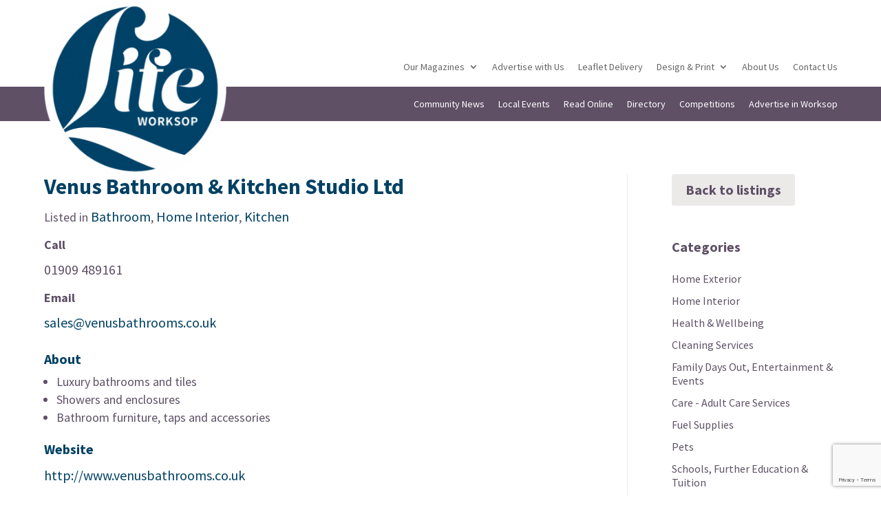

--- FILE ---
content_type: text/html; charset=utf-8
request_url: https://www.google.com/recaptcha/api2/anchor?ar=1&k=6LfPLPUdAAAAABSKBwHG6A-n6Cdz25LUJOvQv9IP&co=aHR0cHM6Ly93d3cubGlmZS1wdWJsaWNhdGlvbnMuY29tOjQ0Mw..&hl=en&v=PoyoqOPhxBO7pBk68S4YbpHZ&size=invisible&anchor-ms=20000&execute-ms=30000&cb=ilxgowum2bmb
body_size: 48788
content:
<!DOCTYPE HTML><html dir="ltr" lang="en"><head><meta http-equiv="Content-Type" content="text/html; charset=UTF-8">
<meta http-equiv="X-UA-Compatible" content="IE=edge">
<title>reCAPTCHA</title>
<style type="text/css">
/* cyrillic-ext */
@font-face {
  font-family: 'Roboto';
  font-style: normal;
  font-weight: 400;
  font-stretch: 100%;
  src: url(//fonts.gstatic.com/s/roboto/v48/KFO7CnqEu92Fr1ME7kSn66aGLdTylUAMa3GUBHMdazTgWw.woff2) format('woff2');
  unicode-range: U+0460-052F, U+1C80-1C8A, U+20B4, U+2DE0-2DFF, U+A640-A69F, U+FE2E-FE2F;
}
/* cyrillic */
@font-face {
  font-family: 'Roboto';
  font-style: normal;
  font-weight: 400;
  font-stretch: 100%;
  src: url(//fonts.gstatic.com/s/roboto/v48/KFO7CnqEu92Fr1ME7kSn66aGLdTylUAMa3iUBHMdazTgWw.woff2) format('woff2');
  unicode-range: U+0301, U+0400-045F, U+0490-0491, U+04B0-04B1, U+2116;
}
/* greek-ext */
@font-face {
  font-family: 'Roboto';
  font-style: normal;
  font-weight: 400;
  font-stretch: 100%;
  src: url(//fonts.gstatic.com/s/roboto/v48/KFO7CnqEu92Fr1ME7kSn66aGLdTylUAMa3CUBHMdazTgWw.woff2) format('woff2');
  unicode-range: U+1F00-1FFF;
}
/* greek */
@font-face {
  font-family: 'Roboto';
  font-style: normal;
  font-weight: 400;
  font-stretch: 100%;
  src: url(//fonts.gstatic.com/s/roboto/v48/KFO7CnqEu92Fr1ME7kSn66aGLdTylUAMa3-UBHMdazTgWw.woff2) format('woff2');
  unicode-range: U+0370-0377, U+037A-037F, U+0384-038A, U+038C, U+038E-03A1, U+03A3-03FF;
}
/* math */
@font-face {
  font-family: 'Roboto';
  font-style: normal;
  font-weight: 400;
  font-stretch: 100%;
  src: url(//fonts.gstatic.com/s/roboto/v48/KFO7CnqEu92Fr1ME7kSn66aGLdTylUAMawCUBHMdazTgWw.woff2) format('woff2');
  unicode-range: U+0302-0303, U+0305, U+0307-0308, U+0310, U+0312, U+0315, U+031A, U+0326-0327, U+032C, U+032F-0330, U+0332-0333, U+0338, U+033A, U+0346, U+034D, U+0391-03A1, U+03A3-03A9, U+03B1-03C9, U+03D1, U+03D5-03D6, U+03F0-03F1, U+03F4-03F5, U+2016-2017, U+2034-2038, U+203C, U+2040, U+2043, U+2047, U+2050, U+2057, U+205F, U+2070-2071, U+2074-208E, U+2090-209C, U+20D0-20DC, U+20E1, U+20E5-20EF, U+2100-2112, U+2114-2115, U+2117-2121, U+2123-214F, U+2190, U+2192, U+2194-21AE, U+21B0-21E5, U+21F1-21F2, U+21F4-2211, U+2213-2214, U+2216-22FF, U+2308-230B, U+2310, U+2319, U+231C-2321, U+2336-237A, U+237C, U+2395, U+239B-23B7, U+23D0, U+23DC-23E1, U+2474-2475, U+25AF, U+25B3, U+25B7, U+25BD, U+25C1, U+25CA, U+25CC, U+25FB, U+266D-266F, U+27C0-27FF, U+2900-2AFF, U+2B0E-2B11, U+2B30-2B4C, U+2BFE, U+3030, U+FF5B, U+FF5D, U+1D400-1D7FF, U+1EE00-1EEFF;
}
/* symbols */
@font-face {
  font-family: 'Roboto';
  font-style: normal;
  font-weight: 400;
  font-stretch: 100%;
  src: url(//fonts.gstatic.com/s/roboto/v48/KFO7CnqEu92Fr1ME7kSn66aGLdTylUAMaxKUBHMdazTgWw.woff2) format('woff2');
  unicode-range: U+0001-000C, U+000E-001F, U+007F-009F, U+20DD-20E0, U+20E2-20E4, U+2150-218F, U+2190, U+2192, U+2194-2199, U+21AF, U+21E6-21F0, U+21F3, U+2218-2219, U+2299, U+22C4-22C6, U+2300-243F, U+2440-244A, U+2460-24FF, U+25A0-27BF, U+2800-28FF, U+2921-2922, U+2981, U+29BF, U+29EB, U+2B00-2BFF, U+4DC0-4DFF, U+FFF9-FFFB, U+10140-1018E, U+10190-1019C, U+101A0, U+101D0-101FD, U+102E0-102FB, U+10E60-10E7E, U+1D2C0-1D2D3, U+1D2E0-1D37F, U+1F000-1F0FF, U+1F100-1F1AD, U+1F1E6-1F1FF, U+1F30D-1F30F, U+1F315, U+1F31C, U+1F31E, U+1F320-1F32C, U+1F336, U+1F378, U+1F37D, U+1F382, U+1F393-1F39F, U+1F3A7-1F3A8, U+1F3AC-1F3AF, U+1F3C2, U+1F3C4-1F3C6, U+1F3CA-1F3CE, U+1F3D4-1F3E0, U+1F3ED, U+1F3F1-1F3F3, U+1F3F5-1F3F7, U+1F408, U+1F415, U+1F41F, U+1F426, U+1F43F, U+1F441-1F442, U+1F444, U+1F446-1F449, U+1F44C-1F44E, U+1F453, U+1F46A, U+1F47D, U+1F4A3, U+1F4B0, U+1F4B3, U+1F4B9, U+1F4BB, U+1F4BF, U+1F4C8-1F4CB, U+1F4D6, U+1F4DA, U+1F4DF, U+1F4E3-1F4E6, U+1F4EA-1F4ED, U+1F4F7, U+1F4F9-1F4FB, U+1F4FD-1F4FE, U+1F503, U+1F507-1F50B, U+1F50D, U+1F512-1F513, U+1F53E-1F54A, U+1F54F-1F5FA, U+1F610, U+1F650-1F67F, U+1F687, U+1F68D, U+1F691, U+1F694, U+1F698, U+1F6AD, U+1F6B2, U+1F6B9-1F6BA, U+1F6BC, U+1F6C6-1F6CF, U+1F6D3-1F6D7, U+1F6E0-1F6EA, U+1F6F0-1F6F3, U+1F6F7-1F6FC, U+1F700-1F7FF, U+1F800-1F80B, U+1F810-1F847, U+1F850-1F859, U+1F860-1F887, U+1F890-1F8AD, U+1F8B0-1F8BB, U+1F8C0-1F8C1, U+1F900-1F90B, U+1F93B, U+1F946, U+1F984, U+1F996, U+1F9E9, U+1FA00-1FA6F, U+1FA70-1FA7C, U+1FA80-1FA89, U+1FA8F-1FAC6, U+1FACE-1FADC, U+1FADF-1FAE9, U+1FAF0-1FAF8, U+1FB00-1FBFF;
}
/* vietnamese */
@font-face {
  font-family: 'Roboto';
  font-style: normal;
  font-weight: 400;
  font-stretch: 100%;
  src: url(//fonts.gstatic.com/s/roboto/v48/KFO7CnqEu92Fr1ME7kSn66aGLdTylUAMa3OUBHMdazTgWw.woff2) format('woff2');
  unicode-range: U+0102-0103, U+0110-0111, U+0128-0129, U+0168-0169, U+01A0-01A1, U+01AF-01B0, U+0300-0301, U+0303-0304, U+0308-0309, U+0323, U+0329, U+1EA0-1EF9, U+20AB;
}
/* latin-ext */
@font-face {
  font-family: 'Roboto';
  font-style: normal;
  font-weight: 400;
  font-stretch: 100%;
  src: url(//fonts.gstatic.com/s/roboto/v48/KFO7CnqEu92Fr1ME7kSn66aGLdTylUAMa3KUBHMdazTgWw.woff2) format('woff2');
  unicode-range: U+0100-02BA, U+02BD-02C5, U+02C7-02CC, U+02CE-02D7, U+02DD-02FF, U+0304, U+0308, U+0329, U+1D00-1DBF, U+1E00-1E9F, U+1EF2-1EFF, U+2020, U+20A0-20AB, U+20AD-20C0, U+2113, U+2C60-2C7F, U+A720-A7FF;
}
/* latin */
@font-face {
  font-family: 'Roboto';
  font-style: normal;
  font-weight: 400;
  font-stretch: 100%;
  src: url(//fonts.gstatic.com/s/roboto/v48/KFO7CnqEu92Fr1ME7kSn66aGLdTylUAMa3yUBHMdazQ.woff2) format('woff2');
  unicode-range: U+0000-00FF, U+0131, U+0152-0153, U+02BB-02BC, U+02C6, U+02DA, U+02DC, U+0304, U+0308, U+0329, U+2000-206F, U+20AC, U+2122, U+2191, U+2193, U+2212, U+2215, U+FEFF, U+FFFD;
}
/* cyrillic-ext */
@font-face {
  font-family: 'Roboto';
  font-style: normal;
  font-weight: 500;
  font-stretch: 100%;
  src: url(//fonts.gstatic.com/s/roboto/v48/KFO7CnqEu92Fr1ME7kSn66aGLdTylUAMa3GUBHMdazTgWw.woff2) format('woff2');
  unicode-range: U+0460-052F, U+1C80-1C8A, U+20B4, U+2DE0-2DFF, U+A640-A69F, U+FE2E-FE2F;
}
/* cyrillic */
@font-face {
  font-family: 'Roboto';
  font-style: normal;
  font-weight: 500;
  font-stretch: 100%;
  src: url(//fonts.gstatic.com/s/roboto/v48/KFO7CnqEu92Fr1ME7kSn66aGLdTylUAMa3iUBHMdazTgWw.woff2) format('woff2');
  unicode-range: U+0301, U+0400-045F, U+0490-0491, U+04B0-04B1, U+2116;
}
/* greek-ext */
@font-face {
  font-family: 'Roboto';
  font-style: normal;
  font-weight: 500;
  font-stretch: 100%;
  src: url(//fonts.gstatic.com/s/roboto/v48/KFO7CnqEu92Fr1ME7kSn66aGLdTylUAMa3CUBHMdazTgWw.woff2) format('woff2');
  unicode-range: U+1F00-1FFF;
}
/* greek */
@font-face {
  font-family: 'Roboto';
  font-style: normal;
  font-weight: 500;
  font-stretch: 100%;
  src: url(//fonts.gstatic.com/s/roboto/v48/KFO7CnqEu92Fr1ME7kSn66aGLdTylUAMa3-UBHMdazTgWw.woff2) format('woff2');
  unicode-range: U+0370-0377, U+037A-037F, U+0384-038A, U+038C, U+038E-03A1, U+03A3-03FF;
}
/* math */
@font-face {
  font-family: 'Roboto';
  font-style: normal;
  font-weight: 500;
  font-stretch: 100%;
  src: url(//fonts.gstatic.com/s/roboto/v48/KFO7CnqEu92Fr1ME7kSn66aGLdTylUAMawCUBHMdazTgWw.woff2) format('woff2');
  unicode-range: U+0302-0303, U+0305, U+0307-0308, U+0310, U+0312, U+0315, U+031A, U+0326-0327, U+032C, U+032F-0330, U+0332-0333, U+0338, U+033A, U+0346, U+034D, U+0391-03A1, U+03A3-03A9, U+03B1-03C9, U+03D1, U+03D5-03D6, U+03F0-03F1, U+03F4-03F5, U+2016-2017, U+2034-2038, U+203C, U+2040, U+2043, U+2047, U+2050, U+2057, U+205F, U+2070-2071, U+2074-208E, U+2090-209C, U+20D0-20DC, U+20E1, U+20E5-20EF, U+2100-2112, U+2114-2115, U+2117-2121, U+2123-214F, U+2190, U+2192, U+2194-21AE, U+21B0-21E5, U+21F1-21F2, U+21F4-2211, U+2213-2214, U+2216-22FF, U+2308-230B, U+2310, U+2319, U+231C-2321, U+2336-237A, U+237C, U+2395, U+239B-23B7, U+23D0, U+23DC-23E1, U+2474-2475, U+25AF, U+25B3, U+25B7, U+25BD, U+25C1, U+25CA, U+25CC, U+25FB, U+266D-266F, U+27C0-27FF, U+2900-2AFF, U+2B0E-2B11, U+2B30-2B4C, U+2BFE, U+3030, U+FF5B, U+FF5D, U+1D400-1D7FF, U+1EE00-1EEFF;
}
/* symbols */
@font-face {
  font-family: 'Roboto';
  font-style: normal;
  font-weight: 500;
  font-stretch: 100%;
  src: url(//fonts.gstatic.com/s/roboto/v48/KFO7CnqEu92Fr1ME7kSn66aGLdTylUAMaxKUBHMdazTgWw.woff2) format('woff2');
  unicode-range: U+0001-000C, U+000E-001F, U+007F-009F, U+20DD-20E0, U+20E2-20E4, U+2150-218F, U+2190, U+2192, U+2194-2199, U+21AF, U+21E6-21F0, U+21F3, U+2218-2219, U+2299, U+22C4-22C6, U+2300-243F, U+2440-244A, U+2460-24FF, U+25A0-27BF, U+2800-28FF, U+2921-2922, U+2981, U+29BF, U+29EB, U+2B00-2BFF, U+4DC0-4DFF, U+FFF9-FFFB, U+10140-1018E, U+10190-1019C, U+101A0, U+101D0-101FD, U+102E0-102FB, U+10E60-10E7E, U+1D2C0-1D2D3, U+1D2E0-1D37F, U+1F000-1F0FF, U+1F100-1F1AD, U+1F1E6-1F1FF, U+1F30D-1F30F, U+1F315, U+1F31C, U+1F31E, U+1F320-1F32C, U+1F336, U+1F378, U+1F37D, U+1F382, U+1F393-1F39F, U+1F3A7-1F3A8, U+1F3AC-1F3AF, U+1F3C2, U+1F3C4-1F3C6, U+1F3CA-1F3CE, U+1F3D4-1F3E0, U+1F3ED, U+1F3F1-1F3F3, U+1F3F5-1F3F7, U+1F408, U+1F415, U+1F41F, U+1F426, U+1F43F, U+1F441-1F442, U+1F444, U+1F446-1F449, U+1F44C-1F44E, U+1F453, U+1F46A, U+1F47D, U+1F4A3, U+1F4B0, U+1F4B3, U+1F4B9, U+1F4BB, U+1F4BF, U+1F4C8-1F4CB, U+1F4D6, U+1F4DA, U+1F4DF, U+1F4E3-1F4E6, U+1F4EA-1F4ED, U+1F4F7, U+1F4F9-1F4FB, U+1F4FD-1F4FE, U+1F503, U+1F507-1F50B, U+1F50D, U+1F512-1F513, U+1F53E-1F54A, U+1F54F-1F5FA, U+1F610, U+1F650-1F67F, U+1F687, U+1F68D, U+1F691, U+1F694, U+1F698, U+1F6AD, U+1F6B2, U+1F6B9-1F6BA, U+1F6BC, U+1F6C6-1F6CF, U+1F6D3-1F6D7, U+1F6E0-1F6EA, U+1F6F0-1F6F3, U+1F6F7-1F6FC, U+1F700-1F7FF, U+1F800-1F80B, U+1F810-1F847, U+1F850-1F859, U+1F860-1F887, U+1F890-1F8AD, U+1F8B0-1F8BB, U+1F8C0-1F8C1, U+1F900-1F90B, U+1F93B, U+1F946, U+1F984, U+1F996, U+1F9E9, U+1FA00-1FA6F, U+1FA70-1FA7C, U+1FA80-1FA89, U+1FA8F-1FAC6, U+1FACE-1FADC, U+1FADF-1FAE9, U+1FAF0-1FAF8, U+1FB00-1FBFF;
}
/* vietnamese */
@font-face {
  font-family: 'Roboto';
  font-style: normal;
  font-weight: 500;
  font-stretch: 100%;
  src: url(//fonts.gstatic.com/s/roboto/v48/KFO7CnqEu92Fr1ME7kSn66aGLdTylUAMa3OUBHMdazTgWw.woff2) format('woff2');
  unicode-range: U+0102-0103, U+0110-0111, U+0128-0129, U+0168-0169, U+01A0-01A1, U+01AF-01B0, U+0300-0301, U+0303-0304, U+0308-0309, U+0323, U+0329, U+1EA0-1EF9, U+20AB;
}
/* latin-ext */
@font-face {
  font-family: 'Roboto';
  font-style: normal;
  font-weight: 500;
  font-stretch: 100%;
  src: url(//fonts.gstatic.com/s/roboto/v48/KFO7CnqEu92Fr1ME7kSn66aGLdTylUAMa3KUBHMdazTgWw.woff2) format('woff2');
  unicode-range: U+0100-02BA, U+02BD-02C5, U+02C7-02CC, U+02CE-02D7, U+02DD-02FF, U+0304, U+0308, U+0329, U+1D00-1DBF, U+1E00-1E9F, U+1EF2-1EFF, U+2020, U+20A0-20AB, U+20AD-20C0, U+2113, U+2C60-2C7F, U+A720-A7FF;
}
/* latin */
@font-face {
  font-family: 'Roboto';
  font-style: normal;
  font-weight: 500;
  font-stretch: 100%;
  src: url(//fonts.gstatic.com/s/roboto/v48/KFO7CnqEu92Fr1ME7kSn66aGLdTylUAMa3yUBHMdazQ.woff2) format('woff2');
  unicode-range: U+0000-00FF, U+0131, U+0152-0153, U+02BB-02BC, U+02C6, U+02DA, U+02DC, U+0304, U+0308, U+0329, U+2000-206F, U+20AC, U+2122, U+2191, U+2193, U+2212, U+2215, U+FEFF, U+FFFD;
}
/* cyrillic-ext */
@font-face {
  font-family: 'Roboto';
  font-style: normal;
  font-weight: 900;
  font-stretch: 100%;
  src: url(//fonts.gstatic.com/s/roboto/v48/KFO7CnqEu92Fr1ME7kSn66aGLdTylUAMa3GUBHMdazTgWw.woff2) format('woff2');
  unicode-range: U+0460-052F, U+1C80-1C8A, U+20B4, U+2DE0-2DFF, U+A640-A69F, U+FE2E-FE2F;
}
/* cyrillic */
@font-face {
  font-family: 'Roboto';
  font-style: normal;
  font-weight: 900;
  font-stretch: 100%;
  src: url(//fonts.gstatic.com/s/roboto/v48/KFO7CnqEu92Fr1ME7kSn66aGLdTylUAMa3iUBHMdazTgWw.woff2) format('woff2');
  unicode-range: U+0301, U+0400-045F, U+0490-0491, U+04B0-04B1, U+2116;
}
/* greek-ext */
@font-face {
  font-family: 'Roboto';
  font-style: normal;
  font-weight: 900;
  font-stretch: 100%;
  src: url(//fonts.gstatic.com/s/roboto/v48/KFO7CnqEu92Fr1ME7kSn66aGLdTylUAMa3CUBHMdazTgWw.woff2) format('woff2');
  unicode-range: U+1F00-1FFF;
}
/* greek */
@font-face {
  font-family: 'Roboto';
  font-style: normal;
  font-weight: 900;
  font-stretch: 100%;
  src: url(//fonts.gstatic.com/s/roboto/v48/KFO7CnqEu92Fr1ME7kSn66aGLdTylUAMa3-UBHMdazTgWw.woff2) format('woff2');
  unicode-range: U+0370-0377, U+037A-037F, U+0384-038A, U+038C, U+038E-03A1, U+03A3-03FF;
}
/* math */
@font-face {
  font-family: 'Roboto';
  font-style: normal;
  font-weight: 900;
  font-stretch: 100%;
  src: url(//fonts.gstatic.com/s/roboto/v48/KFO7CnqEu92Fr1ME7kSn66aGLdTylUAMawCUBHMdazTgWw.woff2) format('woff2');
  unicode-range: U+0302-0303, U+0305, U+0307-0308, U+0310, U+0312, U+0315, U+031A, U+0326-0327, U+032C, U+032F-0330, U+0332-0333, U+0338, U+033A, U+0346, U+034D, U+0391-03A1, U+03A3-03A9, U+03B1-03C9, U+03D1, U+03D5-03D6, U+03F0-03F1, U+03F4-03F5, U+2016-2017, U+2034-2038, U+203C, U+2040, U+2043, U+2047, U+2050, U+2057, U+205F, U+2070-2071, U+2074-208E, U+2090-209C, U+20D0-20DC, U+20E1, U+20E5-20EF, U+2100-2112, U+2114-2115, U+2117-2121, U+2123-214F, U+2190, U+2192, U+2194-21AE, U+21B0-21E5, U+21F1-21F2, U+21F4-2211, U+2213-2214, U+2216-22FF, U+2308-230B, U+2310, U+2319, U+231C-2321, U+2336-237A, U+237C, U+2395, U+239B-23B7, U+23D0, U+23DC-23E1, U+2474-2475, U+25AF, U+25B3, U+25B7, U+25BD, U+25C1, U+25CA, U+25CC, U+25FB, U+266D-266F, U+27C0-27FF, U+2900-2AFF, U+2B0E-2B11, U+2B30-2B4C, U+2BFE, U+3030, U+FF5B, U+FF5D, U+1D400-1D7FF, U+1EE00-1EEFF;
}
/* symbols */
@font-face {
  font-family: 'Roboto';
  font-style: normal;
  font-weight: 900;
  font-stretch: 100%;
  src: url(//fonts.gstatic.com/s/roboto/v48/KFO7CnqEu92Fr1ME7kSn66aGLdTylUAMaxKUBHMdazTgWw.woff2) format('woff2');
  unicode-range: U+0001-000C, U+000E-001F, U+007F-009F, U+20DD-20E0, U+20E2-20E4, U+2150-218F, U+2190, U+2192, U+2194-2199, U+21AF, U+21E6-21F0, U+21F3, U+2218-2219, U+2299, U+22C4-22C6, U+2300-243F, U+2440-244A, U+2460-24FF, U+25A0-27BF, U+2800-28FF, U+2921-2922, U+2981, U+29BF, U+29EB, U+2B00-2BFF, U+4DC0-4DFF, U+FFF9-FFFB, U+10140-1018E, U+10190-1019C, U+101A0, U+101D0-101FD, U+102E0-102FB, U+10E60-10E7E, U+1D2C0-1D2D3, U+1D2E0-1D37F, U+1F000-1F0FF, U+1F100-1F1AD, U+1F1E6-1F1FF, U+1F30D-1F30F, U+1F315, U+1F31C, U+1F31E, U+1F320-1F32C, U+1F336, U+1F378, U+1F37D, U+1F382, U+1F393-1F39F, U+1F3A7-1F3A8, U+1F3AC-1F3AF, U+1F3C2, U+1F3C4-1F3C6, U+1F3CA-1F3CE, U+1F3D4-1F3E0, U+1F3ED, U+1F3F1-1F3F3, U+1F3F5-1F3F7, U+1F408, U+1F415, U+1F41F, U+1F426, U+1F43F, U+1F441-1F442, U+1F444, U+1F446-1F449, U+1F44C-1F44E, U+1F453, U+1F46A, U+1F47D, U+1F4A3, U+1F4B0, U+1F4B3, U+1F4B9, U+1F4BB, U+1F4BF, U+1F4C8-1F4CB, U+1F4D6, U+1F4DA, U+1F4DF, U+1F4E3-1F4E6, U+1F4EA-1F4ED, U+1F4F7, U+1F4F9-1F4FB, U+1F4FD-1F4FE, U+1F503, U+1F507-1F50B, U+1F50D, U+1F512-1F513, U+1F53E-1F54A, U+1F54F-1F5FA, U+1F610, U+1F650-1F67F, U+1F687, U+1F68D, U+1F691, U+1F694, U+1F698, U+1F6AD, U+1F6B2, U+1F6B9-1F6BA, U+1F6BC, U+1F6C6-1F6CF, U+1F6D3-1F6D7, U+1F6E0-1F6EA, U+1F6F0-1F6F3, U+1F6F7-1F6FC, U+1F700-1F7FF, U+1F800-1F80B, U+1F810-1F847, U+1F850-1F859, U+1F860-1F887, U+1F890-1F8AD, U+1F8B0-1F8BB, U+1F8C0-1F8C1, U+1F900-1F90B, U+1F93B, U+1F946, U+1F984, U+1F996, U+1F9E9, U+1FA00-1FA6F, U+1FA70-1FA7C, U+1FA80-1FA89, U+1FA8F-1FAC6, U+1FACE-1FADC, U+1FADF-1FAE9, U+1FAF0-1FAF8, U+1FB00-1FBFF;
}
/* vietnamese */
@font-face {
  font-family: 'Roboto';
  font-style: normal;
  font-weight: 900;
  font-stretch: 100%;
  src: url(//fonts.gstatic.com/s/roboto/v48/KFO7CnqEu92Fr1ME7kSn66aGLdTylUAMa3OUBHMdazTgWw.woff2) format('woff2');
  unicode-range: U+0102-0103, U+0110-0111, U+0128-0129, U+0168-0169, U+01A0-01A1, U+01AF-01B0, U+0300-0301, U+0303-0304, U+0308-0309, U+0323, U+0329, U+1EA0-1EF9, U+20AB;
}
/* latin-ext */
@font-face {
  font-family: 'Roboto';
  font-style: normal;
  font-weight: 900;
  font-stretch: 100%;
  src: url(//fonts.gstatic.com/s/roboto/v48/KFO7CnqEu92Fr1ME7kSn66aGLdTylUAMa3KUBHMdazTgWw.woff2) format('woff2');
  unicode-range: U+0100-02BA, U+02BD-02C5, U+02C7-02CC, U+02CE-02D7, U+02DD-02FF, U+0304, U+0308, U+0329, U+1D00-1DBF, U+1E00-1E9F, U+1EF2-1EFF, U+2020, U+20A0-20AB, U+20AD-20C0, U+2113, U+2C60-2C7F, U+A720-A7FF;
}
/* latin */
@font-face {
  font-family: 'Roboto';
  font-style: normal;
  font-weight: 900;
  font-stretch: 100%;
  src: url(//fonts.gstatic.com/s/roboto/v48/KFO7CnqEu92Fr1ME7kSn66aGLdTylUAMa3yUBHMdazQ.woff2) format('woff2');
  unicode-range: U+0000-00FF, U+0131, U+0152-0153, U+02BB-02BC, U+02C6, U+02DA, U+02DC, U+0304, U+0308, U+0329, U+2000-206F, U+20AC, U+2122, U+2191, U+2193, U+2212, U+2215, U+FEFF, U+FFFD;
}

</style>
<link rel="stylesheet" type="text/css" href="https://www.gstatic.com/recaptcha/releases/PoyoqOPhxBO7pBk68S4YbpHZ/styles__ltr.css">
<script nonce="vksmh6U-RDKB78r7Kpu9FQ" type="text/javascript">window['__recaptcha_api'] = 'https://www.google.com/recaptcha/api2/';</script>
<script type="text/javascript" src="https://www.gstatic.com/recaptcha/releases/PoyoqOPhxBO7pBk68S4YbpHZ/recaptcha__en.js" nonce="vksmh6U-RDKB78r7Kpu9FQ">
      
    </script></head>
<body><div id="rc-anchor-alert" class="rc-anchor-alert"></div>
<input type="hidden" id="recaptcha-token" value="[base64]">
<script type="text/javascript" nonce="vksmh6U-RDKB78r7Kpu9FQ">
      recaptcha.anchor.Main.init("[\x22ainput\x22,[\x22bgdata\x22,\x22\x22,\[base64]/[base64]/[base64]/ZyhXLGgpOnEoW04sMjEsbF0sVywwKSxoKSxmYWxzZSxmYWxzZSl9Y2F0Y2goayl7RygzNTgsVyk/[base64]/[base64]/[base64]/[base64]/[base64]/[base64]/[base64]/bmV3IEJbT10oRFswXSk6dz09Mj9uZXcgQltPXShEWzBdLERbMV0pOnc9PTM/bmV3IEJbT10oRFswXSxEWzFdLERbMl0pOnc9PTQ/[base64]/[base64]/[base64]/[base64]/[base64]\\u003d\x22,\[base64]\\u003d\x22,\[base64]/CksKbw6FEw4h1w6VmTm3DjVbDhsKHRcO2w5kEw4DDp07Dg8OOKHE5BMOgK8K8HGzCsMOPOTofOsOCwo5OHG/DuElHwqMga8K+B043w4/[base64]/Ck8Kqwr3CmGMSwoJuw5EBJsKZwqEgWirCqVYsbxdSQMK9woHCtSlnUkQfwo/Cu8KQXcOzwrrDvXHDmkbCtMOEwqgQWTt5w704GsKqIcOCw57DjUgqccK5wp1XYcOZwr/Dvh/DiFnCm1Q3c8Ouw4MNwrlHwrJfYEfCusOJVmchMMK1TG4ZwrATGn/CpcKywr88U8OTwpAcwq/DmcK4w7snw6PCpxvCm8OrwrMlw7bDisKcwp5SwqEvb8KQIcKXKz5LwrPDgsOJw6TDo3TDtgAhwqPDhnk0FsOaHk44w4EfwpFfEwzDqklgw7JSwrbCsMKNwpbCqHd2M8KQw4vCvMKMKMOKLcO5w6UWwqbCrMOFZ8OVbcOVQMKGfhnCnwlEw5/DlsKyw7bDjirCncOww5F/EnzDrElvw69FdkfCiQbDjcOmVG9YS8KHFcKuwo/[base64]/[base64]/CmsKSKUDCqlvCvSjCvFrDgCEmw48aH8OwbcKMw7EKYcKcwqLCocKFw5gzVQLDtsO9FxFxH8OhU8OVSAnCrEHCs8O6w7MqHEbCuyVZwosQEsOJUwVBwo3CmcO7H8K3wpbCvC1iJMK7d2YdUMKfeADDocKbYknCicK9wp11XsKtw7DDl8OcF0IjPBTDhlEQS8K/RB7Dm8OwwozCvsO4IsKcw7FbcMK5e8KzbEYJKDDDqDhZw6U3wrHDl8OtCMOpW8OlaUpcQDTCkAwnwozChEfDuT1zS3o6w4F7R8Kiw7lrazDCvcO2XcKSZsOvEMKLb1dIeDPCvw7Do8O7ZcK7J8OCw53CiybCpcKheAY9Im/Cg8KDUwYWCDFaG8Ksw4PDnA7ChA3DsSYEwqEawpfDqy/Csx9tUcOuw7TDm2XDpcKqGG7Chnhew6vDm8O3wrg6wr1yAsK8woHDiMOAf0JyZi/[base64]/[base64]/CuAnCs8KYMcOWe8KhwrvDnHvDvyB6wr7CosKMw5c5wq9Ew6fCjMO4SjjDrmB/NUjCvB3CkC7CnhdwDDfCmsK6LCtWwoTCo0PDjMOsKcKaOlJfWMOqRMKSw7jCnn/Cp8KPPsOJw5HCn8Ktw4JACXjCoMKFw655w7/Dq8OhQMK9IsKcwrvDhcOSwrgSXMOCSsK3cMOgwo0yw5FYRG5GdzzCocKYJHDDi8OJw5ROw4/[base64]/w5HDtMOww6QXTMOKw70kQjfDu8KiwrluwrMNQsKTwpd9dsO8wqzCinDCkU7Cq8Otw5ADR3h3w5V0V8OnTG8nwrcoPMKVwovCmlptGMK6ZcKZJcK9DMONGBbDvGLDiMKjZMKrLGtIw5IgODvDj8OxwqhqdMKYPsKDw6nDux/CjxfDtSJsG8KUHMKgwrLDri/[base64]/[base64]/YsObIsKXdcONw4ZLwpPDusK/[base64]/[base64]/w4/[base64]/CvcOrw50fwr/Drg3DlGhuNlPDs8KiAxsswosKwqhrRxbDqz/DhsKNw4wMw7PDh0I1w40Gwo1DJFPCmMKfwrgsw5oOw456w45Sw55CwqYdSi8/woXCuy3DnMKZwpTDjk86AcKKw67DgsKNLX9LCgjCvsOAVBfDoMKoX8KrwrPDuhlgC8OmwrB8WcK7w5FlcMOQD8KlXDBWw6/DlMKlwqPCsU5yw7l1woDDjj3DnMKxOFN/w78Mw7h2XmrDvcOydVDCuzYIwoN/wqoXVsOWei8VwpbCjsKzN8O5w4RCw49CYjceZzPDrEEaB8OGfCnDusKYfcKQX2dIHcKdFMOsw7/DqgvDgMOSwoAjw6V/AmECw7TCthslGcOswrIiwq/CjMKbCBU3w63DmglJwqDDljNyB1PCuWLDvMO1TkpSw6jDjMOGw7smwp7Dvm7CmUjDsFXDlkcBMCbCicKaw7F2D8KpFR9aw51Jw6sWwozCqA4WNsKHw5fDjsKawrjDpMO/[base64]/[base64]/Cg8KyUkrDg8OSEFBqLjgiw73Cs8KEXcKVDjTCtcOKGzBGQgQEw6cKacKrwp/CgMOEwp5nWsOOG28PwrXCgitff8KYwq3Chwk9TzdAw4PDusOdNMOFw6XCoxZVJcKcAHzDr1PCgmwvw4UGF8O+c8Ocw4fChGTDi1cBT8O/w7VeM8O3w4DDvsOPwrhjcj4Vw5HCncKVUzR7YAfCoywSVcOYecKoN31wwrnDjlzDg8O7VsOjX8OkIsKTbMK6EcOFwoVqwpNjGz7DgDMYMELDnyrDo1EiwoEoBz1sQGc5NAvCgMKNQcO5P8Kyw7rDlArCvinDmsO+wqLDjVpGw6TCgMO6w6wuIMKEZMOPw6nCuC/Csl7ChzkYYcO2XRHDp0l3Q8Kyw65Aw4VjacKoQhgww7LCvxNlbSA/w53DrsK3JSrChMO7w53DkcOOw6skHRxBwqvCpMKgw7lyPsOJw4rDs8KDbcKLw7LCv8K0wo/[base64]/IsOTMTo5wrpEw7B9PcKEwqURcx7DpMKVOcKSIy7CrsO5wo7DpifCq8K6w54/wpYcwrIZw5bCt29/fcKsaVshC8Kmw74pBlwBw4DCtlXCiWZEw4bDgBTDuA3CgBAGw4YEw7/DmFlRdWbDlGPDgsKxw4tjwqBJHcKswpfDvGXDkcKLwph8w5nDlcOWw5jCnSHDqcKsw74aFsOkRwXClsOiw79XbGFzw6VBb8OOwobCgF7DkMOTw7vCvgzCucOcUw3Ds0jClGTCqVBOPcKKfcOuOcOXYcK3w6I3VcKMcBRCwp9SJ8Ocw4nDuQ5GOUR/e3c3w4vDsMKfw5ccUcOZHj8adRxUWsKZeUp4IDseEhZnwqIIb8OPwrEwwqnCvcO8wrJcWn1TNMKIwptZwobDq8K1RcOeGMKmw6LCpMKnfE8Owr3DpMK8OcKfNMK/wrPChMOsw7xDcUs/a8Oscy9VInIhw4vCq8KuemVIUTlrfcKkw5Zkw7dnwpwWwp8iw7HCkW06B8Opw7UHfMOdwpXDiBAbw6rDkXrCn8KtcADCmMO7TSowwrRrw49SwpVfVcKdeMO+KHXCs8K9GsKxXzQ+acOlwrJow4lbMcK9UXsswrvCjG1xD8OoDgjDpFzDvcOew7/DlyMeUsKHGsO+eyfDpMKWNSnCvsOdSVzCgcKMXznDiMKZIyTCrwjDgDnCpxHCjCnDkiRrwpDDtsOgbcKdw5w+wqxFwqLCvcKTNU1PCzVHw4DDjMKEwoZfwpDCk1rDgwQBPxnCgsKnQEPDoMKTFxrDhcKIQU7CgT/Dt8OIKwLCmR7DocKmwoRzacORBlI7w6pMworCs8Ovw4xyWwc3wqLDuMKEMMKWwrHDk8OZwrhywrJLbj9PJ1zDpcKCZD3CnMO4wojCgH/CrhPCocK3FcKhw5BEwoXDsW5pHVwNw5TCjxjDhMK2w5/[base64]/SMK+NMKhIzMLw7JwfhPDtMOhasK+w5c1UcOQeSLDjBXCo8K3wo7CnsKnwph1JsK0aMKuwpTDrsK+w649w4XDugzCg8Kawo0UfCRLZjAKwrjChsKAL8OmcMKpJxDCsiHCjsKiwrkNw5EkMcO2WT98w6DChsKFXWlIVSXCkcKzOEfDhVJlfcOlWMKhZwA/wqrDgMOBwrvDhhIARsOQw5LCncK0w4tQw492w4N+wqDDgcOgf8OnHMOBw7AYwp4eKMKdD1AOw7jCtGAew5/[base64]/DvcKCVMKCQcOQw5jDvzRrw5YKwo4kSsKRAhHDj8KNw5LClVXDnsO+wonCtcObSQ4Lw47DosKvwq7Cl0d1w79RUcKuw7xpCMKOwpFtwppbRVh4WlDDthwEah5iw7lhwr3DlsK9wpPDhClSwpNpwpwRJl0IworDisOqU8OgAsK4XcKtKTNDwpclw7LDmkPDux/Cn1NhOcKXwqhaCcOjwo4pw73DoVzCu2VcwqbCgsOtw5zDlMKJB8O1wpHDpMKHwppKa8KdcD1Uw4zCjMOuwqrDmltZAiUDA8KrY0rDncKRXgPDscKww6PDksKYw5rCscOxT8Otw57DnMK6bcK5fMK0wo02IHzCjUJ/YsKfw4rDqMOvBMO3Q8O+wr4nMGnDvh3DuhsffSdfanlWP0U7wpYZw786wpfCisK6JMKuw5jDonw2HG4ta8KXcwfDlcKmw7DDpsKWK33ClsOcLGDDlsKsGnDDoR5awp7Ct104wrDDqRJtJAvDq8OLdzAhQixiwr3DgWxvCCQbwqVvJcKAwo4Pe8Owwp4Aw41/AcO8wo3DoCQmwpnDrUrCssOudn7DjcK5eMODG8KdwobDkcKZKX8Sw4/[base64]/[base64]/LsOGIsOlw7JPJMKQwoJYw4XClsOpw4HCnMKFwrHCjCDDvS/CrwPDicOWQ8OKS8OGRcOjwpHDjsOJLmPCmGhBwoYOwrwzw4/Cm8KWwod2w6TCrmkVQXopwp0Uw4/DsR3DpkBnwqDDoARqGF/DkXFTwqXCtyrChsOWfGN+M8Kmw7XCicKfw54fCMKow4PCuRXDpg7Dil43w7hOdH40wp1twpBZwoc0CMK7Nh3DgcOsBz/DrGLDqyHDkMK9Fz1swqLDh8OsDRLCgsKgQsOKw6FLUcO0wr4xeH4gBAstw5LCoMO3bsKPw5DDv8OEesOvw5BCAMOJLmvDvkTDvE/CssKNwrzDm1E6wqZHCsOBMsKUDsKWMsOscRbDvcO8wqY8BDvDjQA8w7LCjzJ6w7dHYEBNw74dw61Hw6vDgsK/[base64]/Dpm08fiXDpcK8ZMO4woUNeTbDtmRhwoDDuCzCp1rDmcOaEcO/[base64]/[base64]/DnD/[base64]/DicKNwpzDv8OsYcO4DcO6WkbDo3LCpRTCqMKlBCfCv8KITGwBwovCsjfCjMK3wpvCmm3DkiM4wqdoS8OcMG4/woM0MiXCn8O+w7ppw5QOTRPDsBxIwqwuw5zDhG7DvcK1w5gNdkPDlz3DusKHSsKWwqdvwrhCZMO0w6vCmw3DgEPDmcKLYsOueynDuj9xfcOzBw9Dw4DDr8OXCwbDr8K/woBZXifCtsKow5jDj8Knw59CNwvDjCvChsK1JRJPEsKCIMK0w5LCo8OoGFMlwqYHw4nCtsKXdcK0RMKswq0/dQ7DlnozT8Oew5ZYw4HDnsOxQMKWw7rDt3NNQDnDp8Khw6vDqmHDvcKnOMKbcsOEHmrDhsOUw5nCjcOJwp3DqsK+GC3DqDt+wol3N8KFMsK+TArCjix4fB0Jw6/CnEoCZR1hcMK1CMKDwqYawqpvY8KqAzPDl13DscKeQX7Dly5iXcKrwrbCtHrDkcKww6cndDbCjMOgwqbDt0YOw5bDrkHDusO+w7rDrBbDnVfDn8Kcw7ByD8OHP8K3w6NnTFDChxR2asOow6kVwozDoUDDv1/[base64]/DiFNCw78xA8OJA3PCsi7DgMOEw5xEwqzCpMKkwrXDosK3KWDDpsKowpovLMOJw7HDkVADwr0waBgqwpgDw7/DqMObNyRjw6MzwqvDrcK5QsOdw4hXw6UZKcONwowbwp3Dqj9SNRhtwr4Uw5nDvcKKwrbCsnZTwoZ2w5/[base64]/DsMOnwp9MwoFEckcuPUhRw5PCmMKswrNDQTzDoRjDs8Kww63DjgjDgMO4PwDCkcK3PcOfbsKZwrvCuyzCksKZw43CkyjDnMOPw6vDncO1w5Ecw54HasKuSgbCp8K5wq3Cl37CkMOYw6DDmgk6MMOtw5DDkg/CgVLCocKeKWHDhDTCkcOZQFzChHwYR8KSwpbDg1c6VCXDsMKMwqUyDXJpwo7CiALDgHEsFX01w5/Csi8WaFtuHCLChlhhw6LDo3fCnzLDrcKxwobDgVURwqxPasOqw4DDocKvwqjDlEMQw5pfw4rDocKCNEY+wqfDk8OcwrjCnyTCrMOVMhdwwpFLTwFJw5TDggtBw51Zw5E0B8KQW2EUwpN8EMODw5gpLsKPwp/Do8KFwokaw4LCrMOORMKAwonDhsOMOcOUdcKTw5g0wpbDiSRSMFXCixowFRzDksKUwpPDnMOxwr/CnsOZwqTDu3Fjw6XDq8K3w7/CtB0UNcOEWisOejfCnWjDmHbCisKvXMOnOUYgIMOywpp0CMKQdMOzwq8QHMOIwp/Dq8KkwoUWR34CXFkIwq7DoSosJsKATXPDiMO3SU3DkSjCmsOywqZ/w7jDjMOVw7EDccKmw54HwozCs3fCpsOEwpJLacOfPhLDrcOjcS5ywo1wQWnDqMKVw4vDk8OTw7UZdcK+NSIow6cHwrNqw4DCkjgLNcOewojDu8O4wrvCqsKbwpXDoDgcwrjCvsOMw7R7O8KWwoVlw6HDmkrCm8KbwpTCiCESwqBowo/ChyPCiMKKwp1iRMOcwrzDncOjd13Cvx5ewr/[base64]/DusOtAsK+FsKUw5nDpwoZfsKTd3nDn8KtXcO7wqREwoNywo5YP8KJwo1fXMOvaxhLwptow73CpR/DhngwMybCilvDtHdvw6sRw7fDll9Jw5bDq8KYw75+Vl/[base64]/DkHRDwrzCssK9wqPDm3E8wpACLFbDtcOpwrVVwoJywqQ5w7HCsy3DjMKIXX3CgWdSQD7Dj8Kpw4bCh8KcW1JCw5zCqMORwppuw6k3w4xCfh/DlVDDhMKkw6fDl8K4w5g3w6zCuRrDvVN1w5HCt8Kjb21awo4Aw4TCm08bVsO/DsOXecKdE8OlwoHDuyPCtMKyw6DCrk40PcO8ecO/FDDDpyUgOMKIdMOnwpPDtlI+HDHClMK7woXDrcKOwqZNeyjDn1bCik8/[base64]/CmTDkcKqwrxpw6bDu8Olwr3ChMOGwpvDm8OjwprDrsORw71OTW5mFVHCsMK3Tm4owoMmw4I3wp3CnxnCl8OtOE3DvifCq2jCvVhPUy3DmCxQKB4awr0LwqMjdwfDv8O3w6rDksOgFlVQw4xEfsKMw4EXwpV8T8Kkw5XCqgNiw6MTwq/[base64]/DgiXDojHCoAk1QsKSwrF9w7jCi1TCscKKwpPDlcKYWkvCrMKFwrUGwoDCr8Kvw6wAW8ORA8OwwrjCjMKtwpJBwo5CPsKXw7PDncOvKMKUwqwoDMKRw4h0GGPCsinDi8OmM8O8dMKAw6/[base64]/Cg1/CiMOGw6ZAw49fwrgoIMKMwpMIw6REw6/ClEIFI8KRw58yw68Owo7Cr1ESP1fCpcOSaHAew6zDtcKLwrXCqnzCtsK7PEpeJ0EIw7t/[base64]/w4ULw4NUwpXCs8OWw5LCswt6w6w/GsKteMOaScKtbMKIFkHCky5Lagx8w73Cu8O1W8OwLk3Dp8KEX8O0w459wp3Ci1nCv8Okw5vClgDCo8Kywp7DsEfDi3DCqsKLw7vDv8KNYcO8PsKgwqV7fsKuw55Xw5DCtcKZEsOlwoPDil9bwrnDrDEjw7Zow6HCqgUswqnDocOJwq1CKsOmLMOkSG/DthZzcD0jQcOBIMKkw5wafFfDtTnDjkXDl8OPw6fDnFsdw5vDhzPDpUTCscOgT8K4dcKMw6/CpsO3CsKfwp3Dj8KcLcKYw7ROwrYuIMKEOsKJBcObw48qeXjClMOrw7zDq3lYSW7ChsOvX8O8w51/JsKQw5vDs8KfwpLCt8OdwpbCuRjDuMO/TcKIfsKGAcOMw709BMOyw74Cw6hKwqMebTHCgcKKS8ORUBTDksKnwqXCg3M7w78EEFtfwoLDoWrDpMKTw7k8w5QiFFDDvMOQWcOtCTAUOMKPw43CumrCgw/[base64]/Cnl1lwohJw4rDpHsPGT19TMOUSwYkw7rCqFvCicKBw4x4wrDCm8Kzw6HCjMKYw7UPwovChAxXw4vCrcK6w6vCssOew7rDs3wnwrB1w5bDqMKPwozDm2/Cr8Ofw5NmPCwTNHPDhFIUVj3DtAPDtzBJV8ONwq3DmkLChVxIEMKyw5BrKMKsAwjCmMKewqNVAcOGPRLCgcO9wrrChsOww53CiUjCoGoFDi14w6TDk8OKPMKUcWxALsO4w4Bww5/CvMOzw7TDqsKAwqXClcKZXwbCowUHwolLwofDu8KsRwjCuh5Nwqsww6XDn8Ofw5zCpl0mwoLCnBU4woBrCVvDl8K+w6LCjMKKFBJhbkBMwoXCg8OgHXzDsx5Tw7DCo2lDwrTCq8OCZ0/[base64]/DoUDCgirDhsKOacO8KGhAw6LCgsKQwpQMN2Z6wpLCtkvCpsOYSMK7wqtgehPDvBDCnE5vwoZmLBNBw6R/w4fDk8K/BmbCnWHCocOdQjXChQfDgcOewqxkwq3DqMO6dWDDgGMMGj7DgcOmwr/DosO0wp18XsO+IcK5w517HBAUZMOVwrIDw4cVOWQ+GBoxfcOcw7E7IFMuECvCvcOIGMK/[base64]/CnlDCpkBhA8KgasKIICZiw5kLRsKbwpMXwrMdK8Kcw5pBw7xYecK9w6RdE8KvTMO8w6BNwpdhbsKHwpBaS01Ac08Bw5E/[base64]/woc0NV4AOWwfw6TCh8OqNcOOw4HDv8OVasKhwo3CmSgaQcKiwqJUw7FRdDXDuX/ClsKAwpzCpsOxwpLDm04PwpvCok0qw64zBDhxcsK6KMOWFMOnwq3CnMKHwofCnsKjMUgTw4lnAsKywrHCn09kYMOhZsKgf8KnwpnDlcOxw7/DkD4/b8KXbMKAbGBRwr7CucK2dsKWQMKLPlhDw6PCnBYFHhkJw6vCkT7DpsKOw7bChmnCpMOKejPCmsO4ScKfwrTCtlFTeMKsMMODUsOjFcOrw5TCtX3CnMKyUlUNwpJtIMOSO0kAGMKRI8O6w4zDjcOgw5bCksOIFsKYRxpQwrvCl8KZw60/wqnDoTTDkcOVwr3DsQrCjgzCtA8Zw4XCqRZ/wobCtE/DkE5Nw7TDik/[base64]/DsVLChAnCiRBfKMKywpDChjcjwpxGw6jCn0d2O1oMCg0xworDgxLDpsOnCQnCocOMGxJ8wqR4wo4qwo9mwpDDv1wOw5nDmxzCj8K8BUTCsXxJwrbCly4EBFrDphUic8OGRljCnFkJw5/[base64]/RlU7wozDnsOBwp4Cw4/Ci8O6w7pGdBkDw5YFwoLCiMK8d8OtwopQcsKuw4pYKcOgw6tQMxfCoELDuAXCosKVDcOUw4fDkS5Lw781w4kWwrd6w6oSw4JEw6AQwoPClhrCqhLDhBvCjHBEwpdjacKTwp5OLBAeBBAuwpBBwooTw7LCmnAaMcOmXMKvAMO8w4DDiCccScKrw7jCncOnwpXDiMK7w4/DqiJGwp0nTRDCtcK/wrFfIcOvAltvwqN6csOkwprDlUApwr/DvmHDlsOHwqocFjDDl8Kdwqg7WWjCisOKG8OTb8Ohw4VXw6I9NDHDmcOOCMOVFcOSGmHDq3UWw5bCpsObFB/[base64]/DsC/DnsK9w4l0I8OpW0UjD8K5cWHDtgIaV8OnHcKbwpxdZMOCwqfCgjsVAF5Yw54jwrzCisOPwo7Co8KgF11IVMKGw7EkwoDCkVple8KYwqfCmMOzBTF8S8OAw5d5w57CoMOXcR3CswbCisOjw7cwwqzCnMKicMKdYlzCq8O/[base64]/Dl0LDmRh7wp55GnA9akQKwoQbwrrDqWJNG8Okw79SSsKRw6jCo8O0wrzDgiJPwpcpw60uw5BtTiHDuCoKAsKnwpHDhRXDuht5LkbCo8O+SsODw4XDgG3CtFxkw7k+wqfCvzbDsD3CvcOZLcO+wolvFkXCi8KzNsK/asKEdcOeUMOoP8KNw6bCt3tew4NPXHQnwpB9wrcwElkKKsKKN8Oow57DlsKUD1bCrhgUeHrDohDCsXLCisKFe8KxfVzDmhxhd8KawrHDpcKAw6Q6fh94wohYXHnCt1Itw4xRw6Mvw7vDr3/DqcKMwojDq0LCvH0AwrTClcKxVcOOS27Du8KewrsZwrvClDMtQ8KoQsKqwqsqwqk+wqY6BcKhaGMVwr/DicO+w7XDlG3DqcKhwrQKw604VUEVwr8zCGlKdMK9wqHChw/CnMOWX8OHwo5yw7PCgzlHwrvDgMKBwp1CMMOgQMKtwoxcw4/Di8OzHMKjL1Ytw48uwo7CqMOoP8ODwoLCh8KuwrjCigsDI8KLw4YBMidpwqXDrwnDkxTClMKUTm7CuyLCqMKBBAFeYi5bcMKaw45Jwrt9IDvDvmlnw5DCiCJIwo7Ckx/DlcOgYSlAwoIRUnYBw4FvccOVcMKZw6lZDcOMASPCsV5zCx7DisORDMKyXFwsThzDkcKLO1nDrX/CgWPDvWkgwrbCvMOkesOxw6DDssOWw63DpmYLw7XCkTLDkADCgg19w70/w5zCuMOBwq/Dk8OnYMK8w5jDnsOmwrDDj1RjTjnCusKaVsOhwpt9Pl5Bw7VBI1HDu8KCw5zDhsOKO3TClj/[base64]/DljJ4N8Oow7XCvkFFanbCssKWDsKPw48pw4d/w7TDmMKsPHQ/L3l1c8KmUMOSKsOOYsO/Fh1CDhlEwq0LIcKqbMKJYcOQw4TDn8Omw50ywqLCmDATw50Qw7nCscKdesKrVkUawqDCnQIkVWlZRiYkw5lmQMOnw4nDvx/DoU/Dvm8iKsOjB8KDw6fDnsKdVhTDk8K2W33Dj8O7CcOTEg4SI8KUwqDDqsKuw6LCkUPDtsOLNcKhw7zDvcK3OcOfHcKGw6kNIzIzw53Dh37CpsOLHHnDtFTCqUIcw4HDph1APMKZwrTCi3rChTJIw49Vwo/[base64]/ChTUiw7s0G8OqwrhuGkLDg8OAwp4iVFE7wq3Cv3s3CWQMwr9/dcK0W8OKPG9aXsK/eSPDhWrDuBICJyMFfsONw7rCkWlpw4snB2ohwp18JmPCgxTClcOoSV1GQsO4BsOmwqU/[base64]/[base64]/VsOew6fDu8O5w4zCrMKXw7zCrsOEAMKsRRfCn0jDsMOTwrzCj8O7w4/Dl8KWDMO7w5gyUGIyOF/[base64]/CljYxQ8OEw75cUMKyZh4Dw5kicMKXwr5dwrlGYDkddsONw6NkfUvDusKxVcKywro4XsONw50Gd2TDkn3Cmj/DtRbDu1RCw6YVRsKKwoA+wpp2cl3CocKIOsKWw4TCjFLDilohwq3DgGXCo2PDv8O5wrXCpx4LIEDDq8OPw6BnwrNsUcOBahbDocOew7HDl0A/[base64]/DhxjDux7DtMKwfcKOYHDDksOww6rDqHnDvi4qwrhlwqPDtMOxKsK7RsO2SMOBwqpHw7dAwqsCwoI2w6/[base64]/DjlnCt8KOw6bDh8KPw43Duy4lTsOtFsKTE3LDuDjDo0XDlMOWGzLCry8UwqRtw5/[base64]/[base64]/w7rDjcONQsKTw6JTbQs/[base64]/Ctz0qwockQ0PCijg3w7xPUj91RibDhwRUGx5Fw5Zqw45Hw6DCi8OAw7nDvkTDrTR2w4/[base64]/Cul8Ow7/Col7DsMK9w5I2UcKeFsOtwrPCqFhsIcK9w48DE8Ozw6NGw518C0gowojCrcO+wqssasOWw5zDiRxoR8K9w68DdsKQwrsFW8O0woHCiTbCr8OWCMKKL2XDhWMcwqnChBzDgXQ9wqJkVDYxbxx1woUVYBcrw6bChwIPN8OIEMOkKSdXby/Dp8KJw7towp/DmXEGwr7CpjFXDcKUVcKNNFHCrE3DuMK5B8KdwqjDo8OYI8KHSsKwLRQsw7dBwrPCiTxtbMOwwrRtwq/CnMKJNB/[base64]/[base64]/DvVnDhTrDo8O8w6EgOykYw6tvGcO5eMOWwqnCuR3CjlPCsRnDqMOew6/DgMK8KcOlKsOhw4Rjw44rU38UY8O6EMKEwp0pZA17Fk18bMKnbSpffQvCgMORwoAjwpAMDBnDuMO0TMOYFcKCw4DDgMK5KQA5w4LCpA9IwrNBU8KoVsKIwqPCqmDCl8OGXcK9wqNmVA/CucOkw45iw4M0w7vCh8OJa8KZaw1zEsKhw7XCmMKmwrQQWsOdw7/CicKHaUNLRcKbw709wpRndsKhw7Itw4hlQ8OZwp5ewolOJcO9wo0Jw4LDvArDu3XCuMKJw4hEwqPDsx7CiQheb8Opw7kqwofDs8Ksw5jDm0vDtcKjw5lqbDPClcOow7rCoW/CisOYwr3Do0TClsOtV8OyZUoaHQ3DlRPDrMKrW8KyJMKGOkxoV3tJw6wlw5bCisKiIMOvNsKgw6hJXyFWwpBcMmPDjxdDNGzCpiHCgsKowpvDt8Oewop4AnPDvsKtw4fDvGE/woc7VsKBw6HDkArChidXOsOSw6EDBVs3N8OHLsKHIivDmA3DmBc7w5fCoGV9w4rDp1pxw4PDgg8lVUVtDHjCqcK/BwpTNMOQI1cAwo4LKQYHG1h3CCYawrLDqMO6wrfDu1XColllwqlmw57CgwXDosKYw4YOKhY+H8OQw63DiFxBw7fClcKoFUrDosOzQsKRwosrwqPDmkg4FA0yLW/CrWJDHMO2wo4nw6pVw5xowqjCtMO8w4Z2CGIuHcOxw65sWcK8U8O5VjDCqU0pw5PCu2XCncK+Cm7DosK7wovCqUMkwpfCh8KESMOzwqLDtlY3KhLCnsKqw6TCp8KWEAJ/XDkJQMK4wrDCn8KGw73CllXDuiDDg8KWw4fDnXBPWsKuT8OicndzRMOkwoI0wrpIEXfDlMKdFSRuAsKAwpLCp0NJw5NjCWERRk3CmkPCjcKlw5PDmMOOHS/DqsKFw5fDosKWLCsADXjCu8OLWVjCsyAWwrhZwrFyF3bDsMOhw4FLOXJpHsO7w51GF8KTw5dPNWJzB3HDqH8GAsOywpJgwpXCg3rCp8Obw4E5ZsK9bVZRLXYEwp7DosO3fsKew5DDnhsRVknChWNdwoluw73DlmdQCEtrwqfCuXgXLldmBMOHIMKkw49/w5fChQ3CpUEWw4HCgxF0wpbDnRxHFsKIwqMBw6vCmMO3w5PDs8K6NsO6w5HDtHgBw7xZw554IsK3NcKDwpYBTsOKw5o6wpUaGsOXw5g+OhzDncOIwrEdw608TsKWLsOKwqjCvsKcXA9XIiLDsyzCvjTClsKfQMOmwp7CncO0NisbPD/CkAIIJx5cLcKewpEYwpA8V0sxP8KIwqM5Q8OxwrNNQMOow7w/w7PDiQPCsh0UN8KOwo7Cs8KSw6XDi8OFwrnDicK0w5/[base64]/[base64]/DqsKww7bCnzUcwqh+wrTDtU/DgsO+fixSezNGw4BETMOsw45kIy/CsMONw5vDuGgJJ8OwHsOQw7MLw4xJPcOMMlzDuXMZc8KWwolHwr0jH01EwodPTXXCsW/[base64]/[base64]/[base64]/Ds8OxHMOmBcKgVHrDujXCjjzDn2hlwrkLYcOzRsO9wp7Cu2UyU1PCj8KvFit3w45awrkgwqRlXHE1wrYobHfCng3DsHNJwp3DocKsw41sw5fDl8OXflwlSMKiVsO7woBvTMOBw79WE11gw6LCmA8xRsOdQsKPOMOIwqEHc8K0w4nCliYNKzgPW8OiNMKuw78oHW/Dr04GA8O4wqDCk3rCjjIhwoTDkFrCr8KXw67DpBMXX2R/BMOewq09PcKKw6jDl8KYwoXDjDdzw5FvWFJ2PcOvw6bCszUVR8KnwrLCqEVjO0LCrCkYasO0DMKMYw/DisKxdcKww4lHwrLDuBvDsCFCFRRFMVnDq8OrEE7DvMKFA8KMDmpFMsKVw41hRsKPw5hGw7nCmA7ChMKccULCnx/Cr0fDgcKxw71XfMOUwoPDtcOnaMOWw4/DrsKTwqNWwrPCpMOhZSwnw7rDjXwdOivCr8OtAMOUNS0bRsKAN8K9U10+w6cKHybCmAbDtl3DmsKgM8OSAMK3w5F5MmAxw6h/P8OVcCsICi/[base64]/DiF54XsKIQMKYOmcqAsKrVMO/[base64]/DpMOebsOwbTMGTg/DrgMMw50kwpzDiEDDqCzDq8OTw5vDp3PDoMOSWifDrxtdwp0QPcOJKXjDvU/Cs35wHsKiKBDCqh1Ew5fClkM2w73CpQPDlUxuw4Z9WBwrwr00wr8+aAHDqXNBRsOew7YHwq3CuMKlEsO9PsKqw4TDssKbR1RwwrvDvcKyw7s3w7nCqnXCmsO6w7Vuwo9aw7vDrsOOwqIkZELCrmJ/[base64]/DjHfCksK6ZMOnWMKrwrFoN8OEOMKFwrh8w7/DpiYjwok5Q8KHwpbDn8O8GMO/f8K2OQjDv8KEGMOKw69ewohZF3FCfMKOwoLDuVXDtGXCjFDDnsOlw7QvwrRhw53DtFZ5U1h7w4gVLyXCnR0CZBnCglPCjkRQCzwRBnfCmcOeOcOnVMOUw4DClBTDmcKcWsOqwrxRP8ORQ1TCsMKOf30lHcO6CUXDjMOkWSDCp8K/w7XDl8OfC8KmLsKra0BqPB7DlsK3GkzCn8KTw4/CmsOyDyjCuFoME8OTGl7Ck8Oxw7EICcKpw7IzAcKeRcKBw77DqcOjwrbCgsOkwpteSMK7w7MMNy99woHCtsOpLwpQVRB1wqkawqVgXcKlY8O8w7dRI8KGwoMFw6U/[base64]/worDoRLDt2RSGMKIw7HCmMORw7bDu8KCbsOMw5XDrQHClMOuwqbDrEYtOcOiwqg0wpobwo11wrkfwp5owoR+L1hnFsKkF8Kaw6IXPcO+wr/DqcKbw7bDmcKAHMKqBxHDpsKdRAheKcO+WQvDscKrTMO/BwlyFMKVN2cOw6fDlR9+SsK7wqQsw6XCmsKEwqjCqsOvwpvCoB3DmlzCu8K0YQoZWiMqwpPDikjCim/DtB7CosK/[base64]/CnWF/wqIsw7ZrwpPCs0jDscK8HFDCssOrOm/Dn3TDm1t6wo3DsRE/wpAPw5nCrFpswrI7aMOvJsKTwpzDnxlSwqDChMKefcKlwoRJw71lwpnChn9QJl/CmTHCtsO2w5bDkmzDok9rWVkvT8Knwo19w57Do8KnwrrConLCmxkUw4g8eMKgwovDmsKow5rCtTcfwrRiGsOIwoLCiMOhbF4/woUUMcOwWsKQw7diSz3DnmQ1w5/DisKdIlpSVUHCjMONVsOZw43CjsOlD8Kfw5wiGMOkZi3DplrDqsOIEMOow4fCmcKNwpNwcSQMw6NLRTHDl8OQw71OCxLDjyHCmcKywodAeDsCw4bCphgjwo84eHXDg8OKwprClDk\\u003d\x22],null,[\x22conf\x22,null,\x226LfPLPUdAAAAABSKBwHG6A-n6Cdz25LUJOvQv9IP\x22,0,null,null,null,1,[21,125,63,73,95,87,41,43,42,83,102,105,109,121],[1017145,623],0,null,null,null,null,0,null,0,null,700,1,null,0,\[base64]/76lBhnEnQkZnOKMAhk\\u003d\x22,0,0,null,null,1,null,0,0,null,null,null,0],\x22https://www.life-publications.com:443\x22,null,[3,1,1],null,null,null,1,3600,[\x22https://www.google.com/intl/en/policies/privacy/\x22,\x22https://www.google.com/intl/en/policies/terms/\x22],\x22riA83VjtnVC1RljtCPgL5zTbALIWjOpwhEi4iE0XqV8\\u003d\x22,1,0,null,1,1768949260292,0,0,[212,27,255,114,230],null,[130,100,50,205,115],\x22RC-Tikd5K82GuxMeA\x22,null,null,null,null,null,\x220dAFcWeA7YmbAqwa7JEYprXqfuPneF_YXdSucg46e3_Ld5iSW9SEdXNHcA5IHQ8bR7zwgszMKpAkcMPrwk9azt49d0aVE6Of-Xgg\x22,1769032060265]");
    </script></body></html>

--- FILE ---
content_type: text/css
request_url: https://www.life-publications.com/wp-content/themes/life/style.css?ver=4.27.5
body_size: 34016
content:
/*======================================
Theme Name: life
Theme URI: https://divicake.com/
Description: Life Publication
Version: 1.0
Author: drumBEAT Marketing UK
Author URI: https://www.drumbeatmarketing.co.uk
Template: Divi
======================================*/


/* You can add your own CSS styles here. Use !important to overwrite styles if needed. */


/* ============= */
/* ============= */
/* ============= */
/* General CSS */
/* ============= */
/* ============= */

/* Font smoothing tweaks */
* {
  -webkit-font-smoothing: antialiased;
  -moz-osx-font-smoothing: grayscale;
}


/* Colour for first few words on corp page */
span.corpcolour {
    color: #941b81;
}

.retfordcolour{
  color:#ba0066;
}

.worksopcolour{
  color:#004164;
}

.gainsboroughcolour{
  color:#ef7d00;
}

.sherwoodcolour{
  color:#879d0d;
}

.rotherhamcolour{
  color:#007a88;
}

.rothercolour{
    color:#9e3770;
}

.designcolour{
  color:#00a1bd;
}

.distributioncolour{
  color:#e40428;
}


.et-dropcap {
    font-size: 60px;

}

/* Blog content below logo */
body:not(.et-tb) #main-content .container, body:not(.et-tb-has-header) #main-content .container {
    padding-top: 6%;
}


/* General Grid Item */
.grid-item {
padding: 0px;
font-size: 30px;
text-align: center;
}

grid-item img {
    max-width: 120px !important;
}

.wpgb-card-media-thumbnail {
    border: 1px solid #e6e6e6 !important;
}

/* Magazine Icons Grid */
.maggrid-container-line {
display: grid;
grid-template-columns: auto auto auto auto auto auto auto auto auto;
padding: 0px;
margin-left: -5px;

}
/* Magazine Icons Grid*/
/*
.maggrid-container {
display: grid;
grid-template-columns: auto auto auto auto;
padding: 10px;
}
*/
.maggrid-item {
padding: 2px;
font-size: 30px;
text-align: center;
}

/* Magazine Icons Grid*/
/*
.maggrid-container3x1 {
display: grid;
grid-template-columns: 10% auto auto auto 10%;
padding: 10px;
}
 */



/* Other Services Icons Grid*/

.servicesgrid-container {
display: grid;
grid-template-columns: auto auto auto ;
padding: 0px;
margin-left: -5px;

}

.servicesgrid-container2x2 {
display: grid;
grid-template-columns: auto auto ;
padding: 0px;
margin-left: -5px;

}
.servicesgrid-item {
padding: 0px;
font-size: 30px;
text-align: center;
}

/* Strong Testimonial Styling*/

h3.wpmtst-testimonial-heading.testimonial-heading {
    color: white;
    font-size:24px;
}


.wpmtst-testimonial-content.testimonial-content {
    font-size: 20px;
    color: white;
}
/* Testimonials font size */

p.easy_testimonial_title {
font-size: 24px;
}

.testimonial_body , .testimonial_author {
  font-size: 20px;
}

.wpmtst-testimonial-field.testimonial-field.testimonial-name {
    color: white;
    font-weight: bold;
}

/* ===== Strong Testimonials ===== */
/* ----- Default template ----- */

/* ----- centered -----  */


/* content */
.strong-view.wpmtst-simple .testimonial-inner {
    text-align: center;
}
/* If that doesn't work, try this instead: */
.strong-view.wpmtst-simple .testimonial-content p {
    text-align: center;
}
.strong-view.wpmtst-simple .wpmtst-testimonial-heading {
    text-align: center;
}

.wpmtst-testimonial-field.testimonial-field.testimonial-name {
 
    text-align: center;
}
/* ============= */
/* ============= */
/* HomePage Css */
/* ============= */
/* ============= */

/* Hide easy testimonial stars */
.stars .dashicons-star-filled, .stars .dashicons-star-half, .stars .dashicons-star-empty {

    display: none;
}
/* testimonial navigation dots */
.easy-t-cycle-pager span.cycle-pager-active {
  color: #5f5066 !important;
}

/* retford testimonial slider */
.retfordtestimonials .easy-t-cycle-pager span.cycle-pager-active {
    color: #ba0066 !important;
}

.worksoptestimonials .easy-t-cycle-pager span.cycle-pager-active {
    color: #004164 !important;
}
.rotherhamtestimonials .easy-t-cycle-pager span.cycle-pager-active {
    color: #007a88 !important;
}
.rothertestimonials .easy-t-cycle-pager span.cycle-pager-active {
    color: #9e3770 !important;
}
.sherwoodtestimonials .easy-t-cycle-pager span.cycle-pager-active {
    color: #879d0d !important;
}
.gainsboroughtestimonials .easy-t-cycle-pager span.cycle-pager-active {
    color: #ef7d00 !important;
}

.mansfieldtestimonials .easy-t-cycle-pager span.cycle-pager-active {
    color: #1c70b9 !important;
}

/* Slider Text */
h2.sliderheading {
    font-size: 4vw;
}

blockquote.easy_testimonial * {
    box-sizing: unset;
    text-align: center;
    color: white;
}





/* Distribution Tab Colours When Active */


.multitabs li.et_pb_tab_0.et_pb_tab_active {
  background-color: #ba0066 !important;

}

.multitabs li.et_pb_tab_1.et_pb_tab_active {
  background-color: #004164 !important;
}

.multitabs li.et_pb_tab_2.et_pb_tab_active {
  background-color: #ef7d00 !important;
}

.multitabs li.et_pb_tab_3.et_pb_tab_active {
  background-color: #879d0d !important;
}


.multitabs li.et_pb_tab_4.et_pb_tab_active {
  background-color: #007a88 !important;
}

.multitabs li.et_pb_tab_5.et_pb_tab_active {
  background-color: #9e3770 !important;
}

.multitabs li.et_pb_tab_6.et_pb_tab_active {
  background-color: #1c70b9 !important;
}



/* Distribution Buttons equals sizing */

.buttondistribution {
    min-width: 270px;
    text-align: center;
}


/* Distribution buttons find out more */

.distbutton {
  background: #ece9e9;
  border: none;
  color: #5f5066;
  font-weight: bold;
  padding: 10px 14px;
  font-size: 20px;
  border-radius: 5px;
}

.distbutton:hover {
  background: #941b81;
  border: none;
  color: white;
  font-weight: bold;
  padding: 10px 14px;
  font-size: 20px;
  border-radius: 5px;
}


/* .retfordbutton:hover {
    background: #ba0066;
    color: white;
}

.worksopbutton:hover {
    background:#004164;
    color: white;
}

.gainsbutton:hover {
  background:#ef7d00;
    color: white;
}

.sherwoodbutton:hover {
  background:#879d0d;
    color: white;
}

.rotherbutton:hover {
  background:#007a88;
    color: white;
} */




/* Accordion CSS */


/* Open Accordion CSS */
/* .et_pb_toggle_open h5.et_pb_toggle_title {
    background: #5D5368;
    padding: 1%;
    line-height: 2vw;
} */


/* .et_pb_toggle_open {
    padding: 0px 0 20px 0;
} */

/* .et_pb_toggle_content.clearfix {
    padding: 2%;
} */


/* Vertical Accordion Settings Using vertical-tabs1 class name */

/* Divi Vertical Tabs 1 */



.vertical-tabs1 {
    border: none;
}

.vertical-tabs1 ul.et_pb_tabs_controls {
    float: left;
    width: 30%;
    margin-right: 3%;
    background: transparent;
}

.vertical-tabs1 ul.et_pb_tabs_controls:after {
    content: none;
}

.vertical-tabs1 .et_pb_tabs_controls li {
    width: 100%;
    border: 1px solid #d9d9d9;
    background: #f4f4f4;
}

.vertical-tabs1 .et_pb_tabs_controls li.et_pb_tab_active {
    background: #ffffff;
}

.vertical-tabs1 .et_pb_tabs_controls li a {
    padding: 40px;
}

.vertical-tabs1 .et_pb_tabs_controls li.et_pb_tab_active a {
    /* color: #14C05D !important; */
}

.vertical-tabs1 .et_pb_tab {
    padding: 0;
}

.vertical-tabs1 .et_pb_tab_content {
    display: flex;
    flex-wrap: wrap;
}

@media(max-width:767px) {
    .vertical-tabs1 ul.et_pb_tabs_controls {
        width: 100%;
        margin-bottom: 30px;
        margin-right: 0;
    }

    .vertical-tabs1 .et_pb_tabs_controls li {
        border-bottom: none;
    }

    .vertical-tabs1 .et_pb_tab {
        padding: 0;
    }

    .vertical-tabs1 .et_pb_tab_content {
        display: block;
    }

    div#logocolumn4 {
    /* background: red; */
    margin-left: 60px;
}
}


/* Equalise normal tabs */

/*---------- [Equalise the Tabs] ----------*/
.equal-tabs .et_pb_tabs_controls li {
    width: 20%; /*change width of tabs here depending on the number of tabs you have*/
    text-align: center;
}
@media screen and (max-width: 768px){ /*change device breakpoint here depending on the number of tabs you have*/
.equal-tabs .et_pb_tabs_controls li {
    width: 100%;
  text-align: center;
}
}



/* ============= */
/* ============= */
/* Contact Us Page*/
/* ============= */
/* ============= */

/* Contact form title */

body #gform_wrapper_1 .gform_heading .gform_title {
    color: #5D5368;
    text-align: center;
    font-size: 3vw;
}


/* Align Submit Button */
div.gform_footer.top_label {
    text-align: center;
}

/* Submit button css */
/* body #gform_wrapper_1 .gform_footer input[type=submit] {
    text-align: center;
    background: #941b81;
    border: none;
    color: white;
    font-weight: bold;
    padding: 10px 14px;
    font-size: 20px;
    border-radius: 5px;
} */

body #gform_wrapper_1 .gform_footer input[type=submit] {
    text-align: center;
    background: #941b81;
    border: none;
    color: white;
    font-weight: bold;
    padding: 10px 14px;
    font-size: 20px;
    border-radius: 5px;
}

body #gform_wrapper_1 .gform_footer input[type=submit]:hover {
    /* text-align: center; */
      background: #ece9e9;
    /* border: none; */
    color: #5f5066;
    /* font-weight: bold;
    padding: 10px 14px;
    font-size: 20px;
    border-radius: 5px; */
}

/* ============= */
/* ============= */
/* Our Magaizin pages */
/* ============= */
/* ============= */


.magazinecode {
    /* text-align: center; */
    /* margin: 0 auto; */
    /* width: 100%; */
    /* margin-left: 25%; */
}


/* ============= */
/* ============= */
/* Rates Page */
/* ============= */
/* ============= */

/* Rates table header row */
.tablepress thead th {
    background: #E2E0DF !important;
}

/* ============= */
/* ============= */
/* Magazine Distribution Page */
/* ============= */
/* ============= */

/* Magazine Distribution Town List into 3 columns */
ul.townul {
    -webkit-column-count: 3;
    -moz-column-count: 3;
    column-count: 3;
}


/* Event list icons */

.dem_column_list_view_style3 i.et-pb-icon {
color: #ba0066 !important;
}


.worksopeventlist .dem_column_list_view_style3 i.et-pb-icon {
    color: #004164 !important;
}

.gainsborougheventlist .dem_column_list_view_style3 i.et-pb-icon {
    color: #ef7d00 !important;
}

.sherwoodeventlist .dem_column_list_view_style3 i.et-pb-icon {
    color: #879d0d !important;
}

.rotherhameventlist .dem_column_list_view_style3 i.et-pb-icon {
    color: #007a88 !important;
}


.rothereventlist .dem_column_list_view_style3 i.et-pb-icon {
    color: #9e3770 !important;
}

.mansfieldeventlist .dem_column_list_view_style3 i.et-pb-icon {
    color: #1c70b9 !important;
}


/* Event list remove box shadow */

.dem_list_style1 .dem_column_list_view {

  box-shadow: none !important;
border: 1px solid #ddd;
}


.dem_column_list_view_style3 {

    box-shadow: none !important;
    margin-bottom: 10px !important;

}

.dem_list_style3_description {
    display: none;
}

.dem_list_style3_venue {
    display: none;
}


.dem_list_style3 .dem_event_book_now a {
    color: #5f5066 !important;
    border: none !important;
    background: #ece9e9;
    font-weight: 600 !important;

}


/* Event List image sizes fix */

.dem_list_style3 .dem_column_list_view_style3 .dem_list_style3_column_image .dem_list_style3_image a img {

    width: 120px;
    height: 86px !important;
    object-fit: cover;
    object-position: center;
}

/* Retford submit event page button */

input#gform_submit_button_3, input#gform_submit_button_4 {
    background: #ece9e9;
    border: none;
    color: #5f5066;
    font-weight: bold;
    padding: 10px 14px;
    font-size: 20px;
    border-radius: 5px;
}

input#gform_submit_button_3:hover, input#gform_submit_button_4:hover {
    background: #ba0066;
    border: none;
    color: white;
    font-weight: bold;
    padding: 10px 14px;
    font-size: 20px;
    border-radius: 5px;
}

/* Retford submit event form */
.retfordeventform h2.gsection_title {
    color: #ba0066;
}

.retfordeventform input#gform_submit_button_3:hover {
    background: #ba0066 !important;
}
/* Worksop submit event form */
.worksopeventform input#gform_submit_button_3:hover {
    background: #004164 !important;
}

    .worksopeventform h2.gsection_title,.worksopeventform h3.gform_title {
        color: #004164 !important;
    }

    .worksopeventform input#gform_submit_button_4:hover {
        background: #004164 !important;
    }



/* Gainsborough submit event form */
.gainsborougheventform input#gform_submit_button_3:hover,.gainsborougheventform input#gform_submit_button_4:hover {
    background: #ef7d00 !important;
}

.gainsborougheventform h2.gsection_title,.gainsborougheventform h3.gform_title  {
    color: #ef7d00 !important;
}

.gainsborougheventform input#gform_submit_button_4:hover {
    background: #ef7d00 !important;
}

/* Mansfield submit event form */
.mansfieldeventform input#gform_submit_button_3:hover,.gainsborougheventform input#gform_submit_button_4:hover {
    background: #1c70b9 !important;
}

.mansfieldeventform h2.gsection_title,.gainsborougheventform h3.gform_title  {
    color: #1c70b9 !important;
}

.mansfieldeventform input#gform_submit_button_4:hover {
    background: #1c70b9 !important;
}

/* Sherwood submit event form */
.sherwoodeventform input#gform_submit_button_3:hover {
  background: #879d0d !important;
}

.sherwoodeventform h2.gsection_title,.sherwoodeventform h3.gform_title {
  color: #879d0d !important;
}

.sherwoodeventform input#gform_submit_button_4:hover {
    background: #879d0d !important;
}

/* Rotherham submit event form */
.rotherhameventform input#gform_submit_button_3:hover {
  background: #007a88 !important;
}

.rotherhameventform h2.gsection_title,.rotherhameventform h3.gform_title {
    color: #007a88 !important;
}

.rotherhameventform input#gform_submit_button_4:hover {
    background: #007a88 !important;
}
/* .formsectionretford h2 {
    color: #ba0066;
} */








.event_social_icon {
    font-size: 40px;
}

/* ============= */
/* ============= */
/* Print and Design Pages */
/* ============= */
/* ============= */

/*---------- [Equalise the Tabs] ----------*/



.equal-tabs-desing4 .et_pb_tabs_controls li {
    width: 25%; /*change width of tabs here depending on the number of tabs you have*/
    text-align: center;
}
@media screen and (max-width: 768px){ /*change device breakpoint here depending on the number of tabs you have*/
.equal-tabs-desing4 .et_pb_tabs_controls li {
    width: 100%;
  text-align: center;
}
}

/* design page text at start of tabs */
p.tabtext1 {
    padding: 20px;
    margin-bottom: 20px;
}


/* ============= */
/* ============= */
/* Menu Tweaks */
/* ============= */
/* ============= */

.designmenuitem a {
    /* color: #00a1bd; */
}


/* stop background on hover submenu */
.et_mobile_menu li a:hover, .nav ul li a:hover {
    background-color: transparent;
}

/* Submenu width */
.sub-menu {
    min-width: 300px;
}

.et-menu li li a {
    width: 290px;
}


/* ============= */
/* ============= */
/* Competition Page */
/* ============= */
/* ============= */
/* input#gform_submit_button_4 {
    margin-top: 0;
    background: #941b81;
    color: white;
    border-width: 0px!important;
    font-size: 20px;
    font-weight: 500;
    padding: .3em 1em;
    line-height: 1.7em!important;
    background-size: cover;
    background-position: 50%;
    background-repeat: no-repeat;
    border: 2px solid;
    border-radius: 3px;
    -webkit-transition: all .2s;
    transition: all .2s;
} */


/* Underline active page */
.et_pb_menu ul li.current-menu-item a {
    /* text-decoration: underline; */
  font-weight: 600;
}



/* ============= */
/* ============= */
/* Retford Tweaks */
/* ============= */
/* ============= */



.dem_list_style1 .dem_column_list_view a .dem_event_date {
    flex-grow: unset !important;
  }

  .dem_list_style1 .dem_column_list_view a .dem_event_detail {

    flex-basis: unset !important;
}

.dem_list_style3_date {
    color: #ba0066;
    font-weight: bold;
}

.et_pb_column.et_pb_column_1_2.dem_list_style3_column_content {
    width: 70%;
}

/* ============= */
/* ============= */
/* Misc Tweaks */
/* ============= */
/* ============= */
/* Footer Contact Form Submit Button Spacing */

body #page-container .et_pb_section .et_pb_contact_form_0_tb_footer.et_pb_contact_form_container.et_pb_module .et_pb_button {

    margin-top: 6px !important;
}



/* ad specs */
.tablepress-id-12 thead th {
    padding: 0 10px;
}



/* Contact form dropdown site */

select#input_1_7 {
    height: 35px;
}
/* contact form cehck boxes */


.gfield_checkbox label {
font-size: 17px!important;
}


/* Contact form min height */
div#gform_confirmation_wrapper_1 {
    min-height: 520px;
    padding-top: 200px;
    text-align: center;
    font-size: 20px;
}


/* make buttons full width  */
.full-width-btn {
width: 95%;
text-align: center;
}


/* Contact form error text */
.gform_wrapper .gfield_error .gfield_label {
    color: red !important;
}



.gform_wrapper div.validation_error {
    color: red !important;
    border-top: 2px solid red !important;
    border-bottom: 2px solid red !important;

}

.gform_wrapper .validation_message {
    color: red !important;

}


.gform_wrapper li.gfield.gfield_error, .gform_wrapper li.gfield.gfield_error.gfield_contains_required.gfield_creditcard_warning {
    background-color: rgba(255,0,0,0.25)!important;
    border-top: 1px solid red !important;
    border-bottom: 1px solid red !important;
}

.gform_wrapper label.error {
    color: red !important;
    font-size: 16px !important;

}


/* Spinner */
.gform_ajax_spinner {
	margin-left: 20px;
	border: 4px solid rgba(148, 27, 129, 0.3);
	border-left: 4px solid rgba(148, 27, 129, 0.7);

	animation: spinner 1.1s infinite linear;
	border-radius: 50%;
	width: 30px;
	height: 30px;
}
@keyframes spinner {
	0% {
		transform: rotate(0deg);
	}
	100% {
		transform: rotate(360deg);
	}
}



/* Leflet delivery pages */

#delivertab1 .et_pb_tabs_controls li a {
    padding: 10px 1px;
}


/* Filtergrid css */
/* Force title two lines height */

.dp-dfg-skin-default .dp-dfg-header h2.entry-title {
    min-height: 40px;
}


/* Magazine cover border required magcoversubclass adding to magazine code */

.magcoversub {
    border: 1px solid #ece9e9;
}


/* Directory CSS */
.wpbdp-listing .social-fields .social-field.facebook {
    width: inherit;
    display: contents;
}

.social-field-link a img, .single-wpbdp_listing .social-field a img, .wpbdp-listing .social-field a img {
    height: 30px !important;
    width: auto;
}


.wpbdp-listing.single a:not(.wpbdp-button), .wpbdp-listing.excerpt .listing-details a:not(.wpbdp-button) {
    text-decoration: none;
    font-size: 20px;
}

.field-value .value {
    display: inline;
    font-size: 20px;
}



/* Grid builder css */
.wpgb-facet .wpgb-reset {
    background-color: #ebe9e9;
    color: black !important;
    font-size: 20pt !important;
    font-family: 'Source Sans Pro';
    font-weight: 600 !important;
}

/* Retford Grid 2 */
.wpgb-grid-2 .wpgb-sidebar-right,.wpgb-grid-4 .wpgb-sidebar-right ,.wpgb-grid-7 .wpgb-sidebar-right ,.wpgb-grid-12 .wpgb-sidebar-right ,.wpgb-grid15 .wpgb-sidebar-right  {

    border-left: 1px solid #cfcfcf !important;
    padding: 15px !important;
    /* border: black; */
}


.wpgb-grid-2 .wpgb-area-top-2>div a {
    color: #ba0066;
}




button.wpgb-button.wpgb-apply {
    background: #ece9e9 !important;
    border: none !important;
    color: #5f5066 !important;
    font-weight: bold !important;
    padding: 10px 14px !important;
    font-size: 20px !important;
    border-radius: 5px;
}

button.wpgb-button.wpgb-apply:hover{
    background: #ba0066 !important;
    border: none;
    color: white !important;
    font-weight: bold;
    padding: 10px 14px;
    font-size: 20px;
    border-radius: 5px;
}


/* Blog post featured image force size */




@media all and (min-width: 1100px)  {
  .et_pb_with_border.et_pb_module.et_pb_image.et_pb_image_0_tb_body.postfeatimage img {
      /* padding: 0 !important; */
      /* margin: 0 !important; */
      width: 899px;
      object-fit: cover;
      object-position: center;
      height: 640px !important;
  }

  .et_pb_title_featured_container img {
      width: 1080px;
      object-fit: cover;
      object-position: center;
      height: 771px !important;
  }

}

/* BLog post singular widget   */

.et_pb_widget_area_left {
    border-left: 1px solid #cfcfcf;
    padding-left: 30px;
    padding-right: 0;
    border-right: none;
}


/* Event single page image fixe */

.et_pb_module.et_pb_image.et_pb_image_0_tb_body.eventfeatimg.et_pb_image_sticky {
    margin: 0 !important;
}


/*** Responsive Styles Standard Desktop Only ***/
@media all and (min-width: 1100px)  {
  .et_pb_module.et_pb_image.et_pb_image_0_tb_body.eventfeatimg.et_pb_image_sticky img {
      width: 700px;
  }
}





/* Event grid */


@media all and (min-width: 1100px)  {
.wp-grid-builder .wpgb-card-23 .wpgb-card-media-thumbnail , .wp-grid-builder .wpgb-card-24 .wpgb-card-media-thumbnail , .wp-grid-builder .wpgb-card-27 .wpgb-card-media-thumbnail, .wp-grid-builder .wpgb-card-30 .wpgb-card-media-thumbnail, .wp-grid-builder .wpgb-card-33 .wpgb-card-media-thumbnail {
    /* margin: 10px; */
    height: 186px;
    width: 260px;
    margin-top: 14px !important;

}



}

/* News listing homepages */

.dg-post-thumb img {
  height: 186px;
  object-fit: cover;
  object-position: center;

}

.dg-post-thumb  {
  border: 1px #ece9e9 solid !important;
}



/* Event button position fix */

a.et_pb_button.et_pb_button_0.full-width-btn.viewmoreventbtn.et_pb_bg_layout_light {
    margin-top: -10px;
}


/*retford news grid button  */
a.et_pb_button.et_pb_button_2.full-width-btn.newsgridbutton.et_pb_bg_layout_light {
    margin-top: 25px;
}

/*retford mag grid button  */

a.et_pb_button.et_pb_button_3.full-width-btn.maggridbutto.et_pb_bg_layout_light {
    margin-top: 10px;
}



.wpgb-grid-1  .wpgb-card-media.wpgb-scheme-light {
    height: 280px !important;
}



/* .et_pb_button_module_wrapper.et_pb_button_1_wrapper.et_pb_button_alignment_center.et_pb_module {
    margin-top: 18px!important;
} */


/* -------------------- */
/* -------------------- */
/* Reponsive CSS */
/* -------------------- */
/* -------------------- */



/* Mobile Menu */

.et_mobile_menu li a {
    font-size: 20px !important;
}

ul#mobile_menu2 {
    /* margin-top: 20px; */
    padding-top: 15%;
}

/*** Responsive Styles Large Desktop And Above ***/
@media all and (min-width: 1100px) {
  .easy_t_single_testimonial blockquote.easy_testimonial {

      height: 150px;
  }
}

/*** Responsive Styles Standard Desktop Only ***/
@media all and (min-width: 1100px) and (max-width: 1405px) {

}

/*** Responsive Styles Tablet And Below ***/
@media all and (max-width: 980px) {

}

/*** Responsive Styles Tablet Only ***/
@media all and (min-width: 768px) and (max-width: 980px) {

}

/*** Responsive Styles Smartphone Only ***/
@media all and (max-width: 767px) {

/* General tabs sylting */
  .et_pb_tabs_0.et_pb_tabs .et_pb_tabs_controls li {
    width: 100%;
    min-height: 44px;
    padding-top: 0%;
    padding-left: 20px;
}

/* Accordion Toggle */
h5.et_pb_toggle_title {
    min-height: 40px;
    padding-top: 10px !important;
    padding-left: 20px !important;
}
.et_pb_accordion_0 .et_pb_toggle_close {
    background-color: #ffffff;
    padding: 10px;
}

/* Testimonials font size */

p.easy_testimonial_title {
font-size: 20px;
}

.testimonial_body , .testimonial_author {
  font-size: 17px;
  line-height: 1.5em;
}


}

/*** Responsive Styles Smartphone Portrait ***/
@media all and (max-width: 479px) {


/* General Margin fix for columsn */

.et_pb_column.et_pb_column_2_5.et_pb_column_1.et_pb_css_mix_blend_mode_passthrough {
    margin-bottom: 0px;
}


  /* Advertising Rates Price Table */
  table.pricetable {
      width: 100% !important;
  }


/* Leaflet delivery table */

table#tablepress-3 {
    line-height: 20px;
}


/* Tablepres responsive */

table.dataTable.dtr-inline.collapsed>tbody>tr>td.dtr-control:before, table.dataTable.dtr-inline.collapsed>tbody>tr>th.dtr-control:before {

    background-color: #951c81 !important;
    border: none!important;

 box-shadow: none!important;
}

/* Stack on mobile into 3 colums */
@media only screen and (max-width: 980px) {
    .three-columns .et_pb_column {
    width: 33%!important;
}
}


/* Remove margin on mobile columns */
@media (max-width: 980px) {
.et_pb_column {

    margin-bottom: 5px;
}
}
/* -------------------- */
/* END Mobile Stacking (add classed to rows to change order) */
/* -------------------- */@media all and (max-width: 980px) {
/*** wrap row in a flex box ***/
.custom_row {
  display: -webkit-box;
  display: -moz-box;
  display: -ms-flexbox;
  display: -webkit-flex;
  display: flex;
-webkit-flex-wrap: wrap; /* Safari 6.1+ */
flex-wrap: wrap;
}

/*** custom classes that will designate the order of columns in the flex box row ***/
.first-on-mobile {
-webkit-order: 1;
order: 1;
}

.second-on-mobile {
-webkit-order: 2;
order: 2;
}

.third-on-mobile {
-webkit-order: 3;
order: 3;
}

.fourth-on-mobile {
-webkit-order: 4;
order: 4;
}
/*** add margin to last column ***/
.custom_row:last-child .et_pb_column:last-child {
margin-bottom: 30px;
}

}


/* -------------------- */
/* END Mobile Stacking */
/* -------------------- */

/* -------------------- */
/* -------------------- */
/* END Reponsive CSS */
/* -------------------- */
/* -------------------- */

/* Advertising Rates Price Table */


/* News carousel dots tweak */

.dgbc_blog_carousel .swiper-container {

    padding-bottom: 0px !important;
}



/* news grid hover fix */
.wp-grid-builder .wpgb-card-25 .wpgb-card-media-overlay ,.wp-grid-builder .wpgb-card-28 .wpgb-card-media-overlay ,.wp-grid-builder .wpgb-card-31 .wpgb-card-media-overlay ,.wp-grid-builder .wpgb-card-34 .wpgb-card-media-overlay {

    height: 95%;
}

/* Recent Post Widget */

.worksoppostwidget .et_pb_widget li a:hover {
    color: #004164;
}

.gainsboroughpostwidget .et_pb_widget li a:hover {
    color: #ef7d00;
}

.sherwoodpostwidget .et_pb_widget li a:hover {
    color: #879d0d;
}
.rotherhampostwidget .et_pb_widget li a:hover {
    color: #007a88;
}
.mansfieldpostwidget .et_pb_widget li a:hover {
    color: #1c70b9;
}



/* Superscript tweak */

sup {
    bottom: 0.4em;
}


/* Blog Carousel Title Fix */

.dgbc_blog_carousel_0 .dgbc_post_item .content-wrapper h2.dg_bc_title a {
  display: -webkit-box;
    overflow: hidden;
    -webkit-line-clamp: 3;
    -webkit-box-orient: vertical;

}



/* Accordion New Sytling */

.dct_faq_v5 .et_pb_toggle.et_pb_toggle_open h5.et_pb_toggle_title:before {
	color: #fff;
	content: '\e03a';
}
  .et_pb_accordion_4 .et_pb_toggle_title:hover::before{
    color:#fff !important;
  }
  .dct_faq_v5 .et_pb_toggle.et_pb_toggle_close h5.et_pb_toggle_title{
    background: white;
    border: 1px solid #d9d9d9;
  }
  .dct_faq_v5 .et_pb_toggle.et_pb_toggle_close h5.et_pb_toggle_title:hover{
    background: #5D5368;
    color:white !important;
  }

/* standard icon closed colour */
.dct_faq_v5 .et_pb_toggle.et_pb_toggle_close h5.et_pb_toggle_title:before {
	content: '\e03b';
  color:#951b81;
}



.dct_faq_v5 .et_pb_toggle.et_pb_toggle_close h5.et_pb_toggle_title:hover::before {
	content: '\e03b';
  color:white;
}


.et_pb_accordion_0.et_pb_accordion .et_pb_toggle_content {

    border: 1px solid #d9d9d9 !important;
}


/* Leaflet Accordion Specifics */
/* Leaflet icon closed colour */
.leaflet .et_pb_toggle.et_pb_toggle_close h5.et_pb_toggle_title:before {
	content: '\e03b';
  color:#e40428;
}

.leaflet .et_pb_toggle.et_pb_toggle_close h5.et_pb_toggle_title:hover{
  background: #e40428;
}

  /* .leaflet .et_pb_toggle_open h5.et_pb_toggle_title {
    background-color: #e40428;
} */



/* Design Accordion Specifics */
/* Design icon closed colour */
.designaccordian .et_pb_toggle.et_pb_toggle_close h5.et_pb_toggle_title:before {
	content: '\e03b';
  color:#00a1bd !important;
}

.designaccordian .et_pb_toggle.et_pb_toggle_close h5.et_pb_toggle_title:hover{
  background: #00a1bd !important;
}

/* Retford Accordion Specifics dct_faq_v5 retfordaccordian */
/* Retford icon closed colour */
.retfordaccordian .et_pb_toggle.et_pb_toggle_close h5.et_pb_toggle_title:before {
	content: '\e03b';
  color:#ba0066 !important;
}

.retfordaccordian .et_pb_toggle.et_pb_toggle_close h5.et_pb_toggle_title:hover{
  background: #ba0066 !important;
}

/* Worksop Accordion Specifics dct_faq_v5 worksopccordian */
/* Worksop icon closed colour */
.worksopccordian .et_pb_toggle.et_pb_toggle_close h5.et_pb_toggle_title:before {
	content: '\e03b';
  color:#004164 !important;
}

.worksopccordian .et_pb_toggle.et_pb_toggle_close h5.et_pb_toggle_title:hover{
  background: #004164 !important;
}

/* Gainsborough Accordion Specifics dct_faq_v5 gainsaccordian */
/* Gainsborough icon closed colour */
.gainsaccordian .et_pb_toggle.et_pb_toggle_close h5.et_pb_toggle_title:before {
	content: '\e03b';
  color:#ef7d00 !important;
}

.gainsaccordian .et_pb_toggle.et_pb_toggle_close h5.et_pb_toggle_title:hover{
  background: #ef7d00 !important;
}

/* mansfield Accordion Specifics dct_faq_v5 mansfieldaccordian */
/* mansfield icon closed colour */
.mansfieldaccordian .et_pb_toggle.et_pb_toggle_close h5.et_pb_toggle_title:before {
	content: '\e03b';
  color:#1c70b9 !important;
}

.mansfieldaccordian .et_pb_toggle.et_pb_toggle_close h5.et_pb_toggle_title:hover{
  background: #1c70b9 !important;
}

/* rotherham Accordion Specifics dct_faq_v5 rotheraccordian */
/* Rotherham icon closed colour */
.rotheraccordian .et_pb_toggle.et_pb_toggle_close h5.et_pb_toggle_title:before {
	content: '\e03b';
  color:#007a88 !important;
}

.rotheraccordian .et_pb_toggle.et_pb_toggle_close h5.et_pb_toggle_title:hover{
  background: #007a88 !important;
}

/* rother Accordion Specifics dct_faq_v5 rotheraccordian */
/* Rother icon closed colour */
.rother2accordian .et_pb_toggle.et_pb_toggle_close h5.et_pb_toggle_title:before {
	content: '\e03b';
  color:#9e3770 !important;
}

.rother2accordian .et_pb_toggle.et_pb_toggle_close h5.et_pb_toggle_title:hover{
  background: #9e3770 !important;
}

/* Sherwood Accordion Specifics dct_faq_v5 sherwoodaccordian */
/* Sherwood icon closed colour */
.sherwoodaccordian .et_pb_toggle.et_pb_toggle_close h5.et_pb_toggle_title:before {
	content: '\e03b';
  color:#879d0d !important;
}

.sherwoodaccordian .et_pb_toggle.et_pb_toggle_close h5.et_pb_toggle_title:hover{
  background: #879d0d !important;
}

  /* .leaflet .et_pb_toggle_open h5.et_pb_toggle_title {
    background-color: #e40428;
} */


/* post grid pagination links */

.retfordpostgrid a {
  color:#ba0066 ;
}

.worksoppostgrid a {
  color:#004164 ;
}

.gainsboroughpostgrid a {
  color:#ef7d00 ;
}

.mansfieldpostgrid a {
  color:#1c70b9 ;
}

.rotherhampostgrid a {
  color:#007a88 ;
}

.sherwoodpostgrid a {
  color:#879d0d ;
}

.rotherpostgrid a {
    colour: #9e3770;
}


/* Back button on posts */

.backbutton {
  background: #ece9e9;
  border: none;
  color: #5f5066;
  font-weight: bold;
  padding: 10px 14px;
  font-size: 20px;
  border-radius: 5px;
}

.backbutton:hover {
  border: none;
  color: white;
  font-weight: bold;
  padding: 10px 14px;
  font-size: 20px;
  border-radius: 5px;
}

.backretford:hover {
  background: #ba0066;
}

.backworksop:hover {
  background: #004164;
}
.backgainsborough:hover {
  background: #ef7d00;
}
.backsherwood:hover {
  background: #879d0d;
}
.backrotherham:hover {
  background: #007a88;
}

.backmansfield:hover {
  background: #1c70b9;
}

.backrother:hover {
  background: #9e3770;
}



/* Compeitition page retford form */


body #gform_wrapper_4 .gform_heading .gform_title {
  font-size: 30px !important;
  color: #ba0066;
      /* text-align: center; */
}


input#gform_submit_button_4 {
    position: relative;
    float: left;
}

span#input_4_1_3_container,span#input_4_1_6_container {
    width: 100%;
}


/* fix comp image ratio */

.compimage img {
    height: 525px;
    object-fit: cover;
    display: inline-block;
}


div#gform_wrapper_4 {
    margin-top: -16px;
}

/* Fix competition listing page comp titles */
@media(max-width:767px) {
.wp-grid-builder .wpgb-card-36 h3.wpgb-block-3,.wp-grid-builder .wpgb-card-37 h3.wpgb-block-3 ,.wp-grid-builder .wpgb-card-38 h3.wpgb-block-3 ,.wp-grid-builder .wpgb-card-39 h3.wpgb-block-3 ,.wp-grid-builder .wpgb-card-40 h3.wpgb-block-3  {
    font-size: 1.2em !important;
    height:50px;
}
}

/* Events grid paignsations */

.gainsborougheventsgrid li.wpgb-page a {
    color: #ef7d00 !important;
}

.rotherhameventsgrid li.wpgb-page a {
    color: #007a88 !important;
}

.worksopeventsgrid li.wpgb-page a {
    color: #004164 !important;
}

.sherwoodeventsgrid li.wpgb-page a {
    color: #879d0d !important;
}

.rothereventsgrid li.wpgb-page a {
    color: #9e3770 !important;
}
.mansfieldeventsgrid li.wpgb-page a {
    color: #1c70b9 !important;
}


/* Business Listing Pagination Settings */

/* Worksop */
.wpgb-grid-4 .wpgb-pagination a {
    color: #004164;
}
.wpgb-facet-17 button.wpgb-button.wpgb-apply:hover {
    background-color: #004164 !important;
}
/* Gainsborough */
.wpgb-grid-7 .wpgb-pagination a {
    color: #ef7d00;
}
.wpgb-facet-20 button.wpgb-button.wpgb-apply:hover {
    background-color: #ef7d00 !important;
}
/* Sherwood */
.wpgb-grid-12 .wpgb-pagination a {
    color: #879d0d;
}
.wpgb-facet-21 button.wpgb-button.wpgb-apply:hover {
    background-color: #879d0d !important;
}
/* Rotherham */
.wpgb-grid-15 .wpgb-pagination a {
    color: #007a88;
}
.wpgb-facet-22 button.wpgb-button.wpgb-apply:hover {
    background-color: #007a88 !important;
}

/* Mansfield */
.wpgb-grid-26 .wpgb-pagination a {
    color: #1c70b9;
}
.wpgb-facet-25 button.wpgb-button.wpgb-apply:hover {
    background-color: #1c70b9 !important;
}


/* Rother */
.wpgb-grid-24 .wpgb-pagination a {
    color: #9e3770;
}
.wpgb-facet-24 button.wpgb-button.wpgb-apply:hover {
    background-color: #9e3770 !important;
}

/* Workshop */
.wpgb-grid-5 .wpgb-pagination a {
    color: #004164;
}

/* Sherwood */
.wpgb-grid-10 .wpgb-pagination a {
    color: #879d0d;
}


/* Rotherham Business Directory Listing sidebar fix */
.wpgb-grid-15 .wpgb-sidebar-right {
    border-left: 1px solid #cfcfcf;
    padding: 15px;
}


--- FILE ---
content_type: text/css
request_url: https://www.life-publications.com/wp-content/et-cache/7554/et-core-unified-cpt-tb-8144-tb-8135-tb-8136-deferred-7554.min.css?ver=1765274674
body_size: 1882
content:
.et_pb_section_0_tb_footer.et_pb_section{padding-top:30px;padding-bottom:30px}.et_pb_section_1_tb_footer.et_pb_section{padding-top:30px;padding-bottom:30px;background-color:rgba(236,233,233,0.5)!important}.et_pb_row_0_tb_footer.et_pb_row{padding-top:25px!important;padding-bottom:20px!important;padding-top:25px;padding-bottom:20px}.et_pb_row_0_tb_footer,body #page-container .et-db #et-boc .et-l .et_pb_row_0_tb_footer.et_pb_row,body.et_pb_pagebuilder_layout.single #page-container #et-boc .et-l .et_pb_row_0_tb_footer.et_pb_row,body.et_pb_pagebuilder_layout.single.et_full_width_page #page-container .et_pb_row_0_tb_footer.et_pb_row{max-width:1280px}.et_pb_text_0_tb_footer{font-size:17px;border-bottom-color:#322B3A;padding-bottom:0px!important;margin-bottom:0px!important}.et_pb_text_0_tb_footer h2{font-size:50px;color:#5f5066!important}.et_pb_code_0_tb_footer{padding-left:0px;margin-left:0px!important}.et_pb_text_1_tb_footer.et_pb_text{color:#5f5066!important}.et_pb_text_1_tb_footer{font-size:17px;margin-top:20px!important}@media only screen and (min-width:981px){.et_pb_row_0_tb_footer,body #page-container .et-db #et-boc .et-l .et_pb_row_0_tb_footer.et_pb_row,body.et_pb_pagebuilder_layout.single #page-container #et-boc .et-l .et_pb_row_0_tb_footer.et_pb_row,body.et_pb_pagebuilder_layout.single.et_full_width_page #page-container .et_pb_row_0_tb_footer.et_pb_row{width:90%}}@media only screen and (max-width:980px){.et_pb_text_0_tb_footer{border-bottom-color:#322B3A}.et_pb_text_1_tb_footer{font-size:3vw;padding-top:0%!important}}@media only screen and (max-width:767px){.et_pb_row_0_tb_footer,body #page-container .et-db #et-boc .et-l .et_pb_row_0_tb_footer.et_pb_row,body.et_pb_pagebuilder_layout.single #page-container #et-boc .et-l .et_pb_row_0_tb_footer.et_pb_row,body.et_pb_pagebuilder_layout.single.et_full_width_page #page-container .et_pb_row_0_tb_footer.et_pb_row{width:90%}.et_pb_text_0_tb_footer{font-size:12vw;border-bottom-color:#322B3A}}